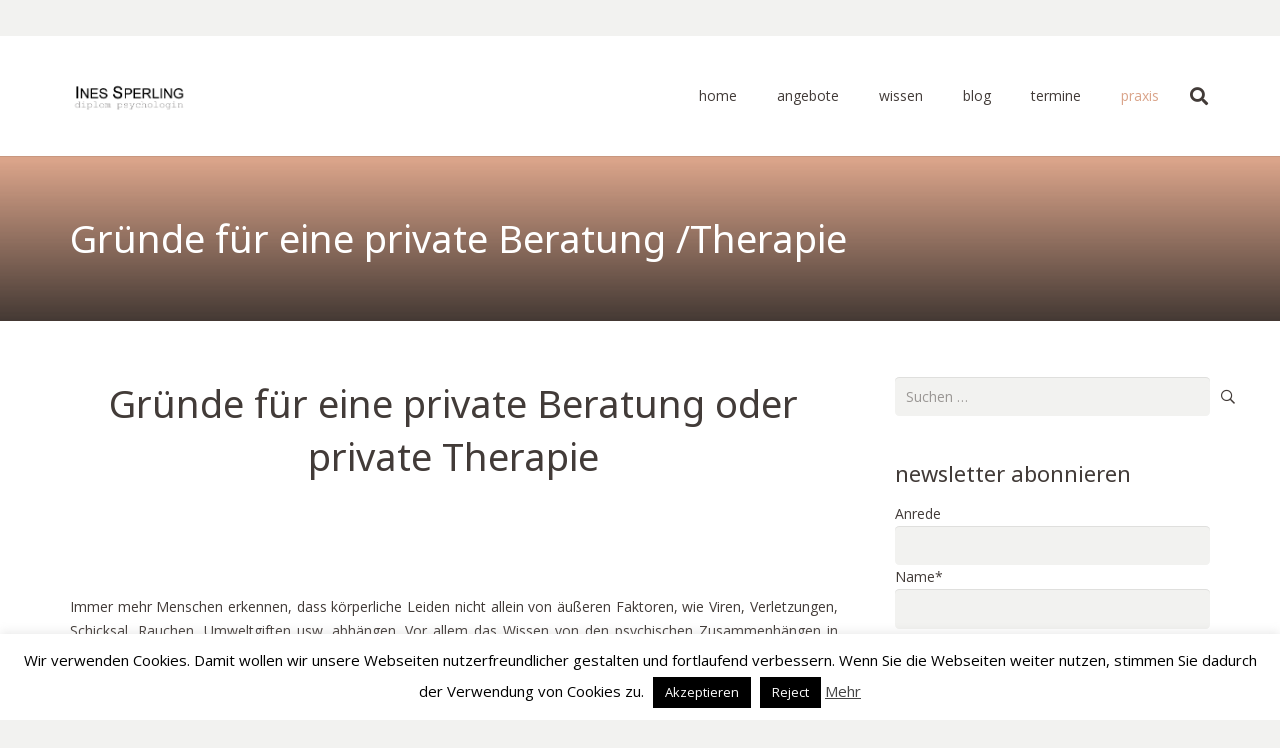

--- FILE ---
content_type: text/html; charset=utf-8
request_url: https://www.google.com/recaptcha/api2/anchor?ar=1&k=6Lfhcd0SAAAAAOBEHmAVEHJeRnrH8T7wPvvNzEPD&co=aHR0cHM6Ly93d3cucHJpdmF0cHJheGlzLXNwZXJsaW5nLmNvbTo0NDM.&hl=en&v=PoyoqOPhxBO7pBk68S4YbpHZ&theme=light&size=normal&anchor-ms=20000&execute-ms=30000&cb=jc5m151bvjff
body_size: 49126
content:
<!DOCTYPE HTML><html dir="ltr" lang="en"><head><meta http-equiv="Content-Type" content="text/html; charset=UTF-8">
<meta http-equiv="X-UA-Compatible" content="IE=edge">
<title>reCAPTCHA</title>
<style type="text/css">
/* cyrillic-ext */
@font-face {
  font-family: 'Roboto';
  font-style: normal;
  font-weight: 400;
  font-stretch: 100%;
  src: url(//fonts.gstatic.com/s/roboto/v48/KFO7CnqEu92Fr1ME7kSn66aGLdTylUAMa3GUBHMdazTgWw.woff2) format('woff2');
  unicode-range: U+0460-052F, U+1C80-1C8A, U+20B4, U+2DE0-2DFF, U+A640-A69F, U+FE2E-FE2F;
}
/* cyrillic */
@font-face {
  font-family: 'Roboto';
  font-style: normal;
  font-weight: 400;
  font-stretch: 100%;
  src: url(//fonts.gstatic.com/s/roboto/v48/KFO7CnqEu92Fr1ME7kSn66aGLdTylUAMa3iUBHMdazTgWw.woff2) format('woff2');
  unicode-range: U+0301, U+0400-045F, U+0490-0491, U+04B0-04B1, U+2116;
}
/* greek-ext */
@font-face {
  font-family: 'Roboto';
  font-style: normal;
  font-weight: 400;
  font-stretch: 100%;
  src: url(//fonts.gstatic.com/s/roboto/v48/KFO7CnqEu92Fr1ME7kSn66aGLdTylUAMa3CUBHMdazTgWw.woff2) format('woff2');
  unicode-range: U+1F00-1FFF;
}
/* greek */
@font-face {
  font-family: 'Roboto';
  font-style: normal;
  font-weight: 400;
  font-stretch: 100%;
  src: url(//fonts.gstatic.com/s/roboto/v48/KFO7CnqEu92Fr1ME7kSn66aGLdTylUAMa3-UBHMdazTgWw.woff2) format('woff2');
  unicode-range: U+0370-0377, U+037A-037F, U+0384-038A, U+038C, U+038E-03A1, U+03A3-03FF;
}
/* math */
@font-face {
  font-family: 'Roboto';
  font-style: normal;
  font-weight: 400;
  font-stretch: 100%;
  src: url(//fonts.gstatic.com/s/roboto/v48/KFO7CnqEu92Fr1ME7kSn66aGLdTylUAMawCUBHMdazTgWw.woff2) format('woff2');
  unicode-range: U+0302-0303, U+0305, U+0307-0308, U+0310, U+0312, U+0315, U+031A, U+0326-0327, U+032C, U+032F-0330, U+0332-0333, U+0338, U+033A, U+0346, U+034D, U+0391-03A1, U+03A3-03A9, U+03B1-03C9, U+03D1, U+03D5-03D6, U+03F0-03F1, U+03F4-03F5, U+2016-2017, U+2034-2038, U+203C, U+2040, U+2043, U+2047, U+2050, U+2057, U+205F, U+2070-2071, U+2074-208E, U+2090-209C, U+20D0-20DC, U+20E1, U+20E5-20EF, U+2100-2112, U+2114-2115, U+2117-2121, U+2123-214F, U+2190, U+2192, U+2194-21AE, U+21B0-21E5, U+21F1-21F2, U+21F4-2211, U+2213-2214, U+2216-22FF, U+2308-230B, U+2310, U+2319, U+231C-2321, U+2336-237A, U+237C, U+2395, U+239B-23B7, U+23D0, U+23DC-23E1, U+2474-2475, U+25AF, U+25B3, U+25B7, U+25BD, U+25C1, U+25CA, U+25CC, U+25FB, U+266D-266F, U+27C0-27FF, U+2900-2AFF, U+2B0E-2B11, U+2B30-2B4C, U+2BFE, U+3030, U+FF5B, U+FF5D, U+1D400-1D7FF, U+1EE00-1EEFF;
}
/* symbols */
@font-face {
  font-family: 'Roboto';
  font-style: normal;
  font-weight: 400;
  font-stretch: 100%;
  src: url(//fonts.gstatic.com/s/roboto/v48/KFO7CnqEu92Fr1ME7kSn66aGLdTylUAMaxKUBHMdazTgWw.woff2) format('woff2');
  unicode-range: U+0001-000C, U+000E-001F, U+007F-009F, U+20DD-20E0, U+20E2-20E4, U+2150-218F, U+2190, U+2192, U+2194-2199, U+21AF, U+21E6-21F0, U+21F3, U+2218-2219, U+2299, U+22C4-22C6, U+2300-243F, U+2440-244A, U+2460-24FF, U+25A0-27BF, U+2800-28FF, U+2921-2922, U+2981, U+29BF, U+29EB, U+2B00-2BFF, U+4DC0-4DFF, U+FFF9-FFFB, U+10140-1018E, U+10190-1019C, U+101A0, U+101D0-101FD, U+102E0-102FB, U+10E60-10E7E, U+1D2C0-1D2D3, U+1D2E0-1D37F, U+1F000-1F0FF, U+1F100-1F1AD, U+1F1E6-1F1FF, U+1F30D-1F30F, U+1F315, U+1F31C, U+1F31E, U+1F320-1F32C, U+1F336, U+1F378, U+1F37D, U+1F382, U+1F393-1F39F, U+1F3A7-1F3A8, U+1F3AC-1F3AF, U+1F3C2, U+1F3C4-1F3C6, U+1F3CA-1F3CE, U+1F3D4-1F3E0, U+1F3ED, U+1F3F1-1F3F3, U+1F3F5-1F3F7, U+1F408, U+1F415, U+1F41F, U+1F426, U+1F43F, U+1F441-1F442, U+1F444, U+1F446-1F449, U+1F44C-1F44E, U+1F453, U+1F46A, U+1F47D, U+1F4A3, U+1F4B0, U+1F4B3, U+1F4B9, U+1F4BB, U+1F4BF, U+1F4C8-1F4CB, U+1F4D6, U+1F4DA, U+1F4DF, U+1F4E3-1F4E6, U+1F4EA-1F4ED, U+1F4F7, U+1F4F9-1F4FB, U+1F4FD-1F4FE, U+1F503, U+1F507-1F50B, U+1F50D, U+1F512-1F513, U+1F53E-1F54A, U+1F54F-1F5FA, U+1F610, U+1F650-1F67F, U+1F687, U+1F68D, U+1F691, U+1F694, U+1F698, U+1F6AD, U+1F6B2, U+1F6B9-1F6BA, U+1F6BC, U+1F6C6-1F6CF, U+1F6D3-1F6D7, U+1F6E0-1F6EA, U+1F6F0-1F6F3, U+1F6F7-1F6FC, U+1F700-1F7FF, U+1F800-1F80B, U+1F810-1F847, U+1F850-1F859, U+1F860-1F887, U+1F890-1F8AD, U+1F8B0-1F8BB, U+1F8C0-1F8C1, U+1F900-1F90B, U+1F93B, U+1F946, U+1F984, U+1F996, U+1F9E9, U+1FA00-1FA6F, U+1FA70-1FA7C, U+1FA80-1FA89, U+1FA8F-1FAC6, U+1FACE-1FADC, U+1FADF-1FAE9, U+1FAF0-1FAF8, U+1FB00-1FBFF;
}
/* vietnamese */
@font-face {
  font-family: 'Roboto';
  font-style: normal;
  font-weight: 400;
  font-stretch: 100%;
  src: url(//fonts.gstatic.com/s/roboto/v48/KFO7CnqEu92Fr1ME7kSn66aGLdTylUAMa3OUBHMdazTgWw.woff2) format('woff2');
  unicode-range: U+0102-0103, U+0110-0111, U+0128-0129, U+0168-0169, U+01A0-01A1, U+01AF-01B0, U+0300-0301, U+0303-0304, U+0308-0309, U+0323, U+0329, U+1EA0-1EF9, U+20AB;
}
/* latin-ext */
@font-face {
  font-family: 'Roboto';
  font-style: normal;
  font-weight: 400;
  font-stretch: 100%;
  src: url(//fonts.gstatic.com/s/roboto/v48/KFO7CnqEu92Fr1ME7kSn66aGLdTylUAMa3KUBHMdazTgWw.woff2) format('woff2');
  unicode-range: U+0100-02BA, U+02BD-02C5, U+02C7-02CC, U+02CE-02D7, U+02DD-02FF, U+0304, U+0308, U+0329, U+1D00-1DBF, U+1E00-1E9F, U+1EF2-1EFF, U+2020, U+20A0-20AB, U+20AD-20C0, U+2113, U+2C60-2C7F, U+A720-A7FF;
}
/* latin */
@font-face {
  font-family: 'Roboto';
  font-style: normal;
  font-weight: 400;
  font-stretch: 100%;
  src: url(//fonts.gstatic.com/s/roboto/v48/KFO7CnqEu92Fr1ME7kSn66aGLdTylUAMa3yUBHMdazQ.woff2) format('woff2');
  unicode-range: U+0000-00FF, U+0131, U+0152-0153, U+02BB-02BC, U+02C6, U+02DA, U+02DC, U+0304, U+0308, U+0329, U+2000-206F, U+20AC, U+2122, U+2191, U+2193, U+2212, U+2215, U+FEFF, U+FFFD;
}
/* cyrillic-ext */
@font-face {
  font-family: 'Roboto';
  font-style: normal;
  font-weight: 500;
  font-stretch: 100%;
  src: url(//fonts.gstatic.com/s/roboto/v48/KFO7CnqEu92Fr1ME7kSn66aGLdTylUAMa3GUBHMdazTgWw.woff2) format('woff2');
  unicode-range: U+0460-052F, U+1C80-1C8A, U+20B4, U+2DE0-2DFF, U+A640-A69F, U+FE2E-FE2F;
}
/* cyrillic */
@font-face {
  font-family: 'Roboto';
  font-style: normal;
  font-weight: 500;
  font-stretch: 100%;
  src: url(//fonts.gstatic.com/s/roboto/v48/KFO7CnqEu92Fr1ME7kSn66aGLdTylUAMa3iUBHMdazTgWw.woff2) format('woff2');
  unicode-range: U+0301, U+0400-045F, U+0490-0491, U+04B0-04B1, U+2116;
}
/* greek-ext */
@font-face {
  font-family: 'Roboto';
  font-style: normal;
  font-weight: 500;
  font-stretch: 100%;
  src: url(//fonts.gstatic.com/s/roboto/v48/KFO7CnqEu92Fr1ME7kSn66aGLdTylUAMa3CUBHMdazTgWw.woff2) format('woff2');
  unicode-range: U+1F00-1FFF;
}
/* greek */
@font-face {
  font-family: 'Roboto';
  font-style: normal;
  font-weight: 500;
  font-stretch: 100%;
  src: url(//fonts.gstatic.com/s/roboto/v48/KFO7CnqEu92Fr1ME7kSn66aGLdTylUAMa3-UBHMdazTgWw.woff2) format('woff2');
  unicode-range: U+0370-0377, U+037A-037F, U+0384-038A, U+038C, U+038E-03A1, U+03A3-03FF;
}
/* math */
@font-face {
  font-family: 'Roboto';
  font-style: normal;
  font-weight: 500;
  font-stretch: 100%;
  src: url(//fonts.gstatic.com/s/roboto/v48/KFO7CnqEu92Fr1ME7kSn66aGLdTylUAMawCUBHMdazTgWw.woff2) format('woff2');
  unicode-range: U+0302-0303, U+0305, U+0307-0308, U+0310, U+0312, U+0315, U+031A, U+0326-0327, U+032C, U+032F-0330, U+0332-0333, U+0338, U+033A, U+0346, U+034D, U+0391-03A1, U+03A3-03A9, U+03B1-03C9, U+03D1, U+03D5-03D6, U+03F0-03F1, U+03F4-03F5, U+2016-2017, U+2034-2038, U+203C, U+2040, U+2043, U+2047, U+2050, U+2057, U+205F, U+2070-2071, U+2074-208E, U+2090-209C, U+20D0-20DC, U+20E1, U+20E5-20EF, U+2100-2112, U+2114-2115, U+2117-2121, U+2123-214F, U+2190, U+2192, U+2194-21AE, U+21B0-21E5, U+21F1-21F2, U+21F4-2211, U+2213-2214, U+2216-22FF, U+2308-230B, U+2310, U+2319, U+231C-2321, U+2336-237A, U+237C, U+2395, U+239B-23B7, U+23D0, U+23DC-23E1, U+2474-2475, U+25AF, U+25B3, U+25B7, U+25BD, U+25C1, U+25CA, U+25CC, U+25FB, U+266D-266F, U+27C0-27FF, U+2900-2AFF, U+2B0E-2B11, U+2B30-2B4C, U+2BFE, U+3030, U+FF5B, U+FF5D, U+1D400-1D7FF, U+1EE00-1EEFF;
}
/* symbols */
@font-face {
  font-family: 'Roboto';
  font-style: normal;
  font-weight: 500;
  font-stretch: 100%;
  src: url(//fonts.gstatic.com/s/roboto/v48/KFO7CnqEu92Fr1ME7kSn66aGLdTylUAMaxKUBHMdazTgWw.woff2) format('woff2');
  unicode-range: U+0001-000C, U+000E-001F, U+007F-009F, U+20DD-20E0, U+20E2-20E4, U+2150-218F, U+2190, U+2192, U+2194-2199, U+21AF, U+21E6-21F0, U+21F3, U+2218-2219, U+2299, U+22C4-22C6, U+2300-243F, U+2440-244A, U+2460-24FF, U+25A0-27BF, U+2800-28FF, U+2921-2922, U+2981, U+29BF, U+29EB, U+2B00-2BFF, U+4DC0-4DFF, U+FFF9-FFFB, U+10140-1018E, U+10190-1019C, U+101A0, U+101D0-101FD, U+102E0-102FB, U+10E60-10E7E, U+1D2C0-1D2D3, U+1D2E0-1D37F, U+1F000-1F0FF, U+1F100-1F1AD, U+1F1E6-1F1FF, U+1F30D-1F30F, U+1F315, U+1F31C, U+1F31E, U+1F320-1F32C, U+1F336, U+1F378, U+1F37D, U+1F382, U+1F393-1F39F, U+1F3A7-1F3A8, U+1F3AC-1F3AF, U+1F3C2, U+1F3C4-1F3C6, U+1F3CA-1F3CE, U+1F3D4-1F3E0, U+1F3ED, U+1F3F1-1F3F3, U+1F3F5-1F3F7, U+1F408, U+1F415, U+1F41F, U+1F426, U+1F43F, U+1F441-1F442, U+1F444, U+1F446-1F449, U+1F44C-1F44E, U+1F453, U+1F46A, U+1F47D, U+1F4A3, U+1F4B0, U+1F4B3, U+1F4B9, U+1F4BB, U+1F4BF, U+1F4C8-1F4CB, U+1F4D6, U+1F4DA, U+1F4DF, U+1F4E3-1F4E6, U+1F4EA-1F4ED, U+1F4F7, U+1F4F9-1F4FB, U+1F4FD-1F4FE, U+1F503, U+1F507-1F50B, U+1F50D, U+1F512-1F513, U+1F53E-1F54A, U+1F54F-1F5FA, U+1F610, U+1F650-1F67F, U+1F687, U+1F68D, U+1F691, U+1F694, U+1F698, U+1F6AD, U+1F6B2, U+1F6B9-1F6BA, U+1F6BC, U+1F6C6-1F6CF, U+1F6D3-1F6D7, U+1F6E0-1F6EA, U+1F6F0-1F6F3, U+1F6F7-1F6FC, U+1F700-1F7FF, U+1F800-1F80B, U+1F810-1F847, U+1F850-1F859, U+1F860-1F887, U+1F890-1F8AD, U+1F8B0-1F8BB, U+1F8C0-1F8C1, U+1F900-1F90B, U+1F93B, U+1F946, U+1F984, U+1F996, U+1F9E9, U+1FA00-1FA6F, U+1FA70-1FA7C, U+1FA80-1FA89, U+1FA8F-1FAC6, U+1FACE-1FADC, U+1FADF-1FAE9, U+1FAF0-1FAF8, U+1FB00-1FBFF;
}
/* vietnamese */
@font-face {
  font-family: 'Roboto';
  font-style: normal;
  font-weight: 500;
  font-stretch: 100%;
  src: url(//fonts.gstatic.com/s/roboto/v48/KFO7CnqEu92Fr1ME7kSn66aGLdTylUAMa3OUBHMdazTgWw.woff2) format('woff2');
  unicode-range: U+0102-0103, U+0110-0111, U+0128-0129, U+0168-0169, U+01A0-01A1, U+01AF-01B0, U+0300-0301, U+0303-0304, U+0308-0309, U+0323, U+0329, U+1EA0-1EF9, U+20AB;
}
/* latin-ext */
@font-face {
  font-family: 'Roboto';
  font-style: normal;
  font-weight: 500;
  font-stretch: 100%;
  src: url(//fonts.gstatic.com/s/roboto/v48/KFO7CnqEu92Fr1ME7kSn66aGLdTylUAMa3KUBHMdazTgWw.woff2) format('woff2');
  unicode-range: U+0100-02BA, U+02BD-02C5, U+02C7-02CC, U+02CE-02D7, U+02DD-02FF, U+0304, U+0308, U+0329, U+1D00-1DBF, U+1E00-1E9F, U+1EF2-1EFF, U+2020, U+20A0-20AB, U+20AD-20C0, U+2113, U+2C60-2C7F, U+A720-A7FF;
}
/* latin */
@font-face {
  font-family: 'Roboto';
  font-style: normal;
  font-weight: 500;
  font-stretch: 100%;
  src: url(//fonts.gstatic.com/s/roboto/v48/KFO7CnqEu92Fr1ME7kSn66aGLdTylUAMa3yUBHMdazQ.woff2) format('woff2');
  unicode-range: U+0000-00FF, U+0131, U+0152-0153, U+02BB-02BC, U+02C6, U+02DA, U+02DC, U+0304, U+0308, U+0329, U+2000-206F, U+20AC, U+2122, U+2191, U+2193, U+2212, U+2215, U+FEFF, U+FFFD;
}
/* cyrillic-ext */
@font-face {
  font-family: 'Roboto';
  font-style: normal;
  font-weight: 900;
  font-stretch: 100%;
  src: url(//fonts.gstatic.com/s/roboto/v48/KFO7CnqEu92Fr1ME7kSn66aGLdTylUAMa3GUBHMdazTgWw.woff2) format('woff2');
  unicode-range: U+0460-052F, U+1C80-1C8A, U+20B4, U+2DE0-2DFF, U+A640-A69F, U+FE2E-FE2F;
}
/* cyrillic */
@font-face {
  font-family: 'Roboto';
  font-style: normal;
  font-weight: 900;
  font-stretch: 100%;
  src: url(//fonts.gstatic.com/s/roboto/v48/KFO7CnqEu92Fr1ME7kSn66aGLdTylUAMa3iUBHMdazTgWw.woff2) format('woff2');
  unicode-range: U+0301, U+0400-045F, U+0490-0491, U+04B0-04B1, U+2116;
}
/* greek-ext */
@font-face {
  font-family: 'Roboto';
  font-style: normal;
  font-weight: 900;
  font-stretch: 100%;
  src: url(//fonts.gstatic.com/s/roboto/v48/KFO7CnqEu92Fr1ME7kSn66aGLdTylUAMa3CUBHMdazTgWw.woff2) format('woff2');
  unicode-range: U+1F00-1FFF;
}
/* greek */
@font-face {
  font-family: 'Roboto';
  font-style: normal;
  font-weight: 900;
  font-stretch: 100%;
  src: url(//fonts.gstatic.com/s/roboto/v48/KFO7CnqEu92Fr1ME7kSn66aGLdTylUAMa3-UBHMdazTgWw.woff2) format('woff2');
  unicode-range: U+0370-0377, U+037A-037F, U+0384-038A, U+038C, U+038E-03A1, U+03A3-03FF;
}
/* math */
@font-face {
  font-family: 'Roboto';
  font-style: normal;
  font-weight: 900;
  font-stretch: 100%;
  src: url(//fonts.gstatic.com/s/roboto/v48/KFO7CnqEu92Fr1ME7kSn66aGLdTylUAMawCUBHMdazTgWw.woff2) format('woff2');
  unicode-range: U+0302-0303, U+0305, U+0307-0308, U+0310, U+0312, U+0315, U+031A, U+0326-0327, U+032C, U+032F-0330, U+0332-0333, U+0338, U+033A, U+0346, U+034D, U+0391-03A1, U+03A3-03A9, U+03B1-03C9, U+03D1, U+03D5-03D6, U+03F0-03F1, U+03F4-03F5, U+2016-2017, U+2034-2038, U+203C, U+2040, U+2043, U+2047, U+2050, U+2057, U+205F, U+2070-2071, U+2074-208E, U+2090-209C, U+20D0-20DC, U+20E1, U+20E5-20EF, U+2100-2112, U+2114-2115, U+2117-2121, U+2123-214F, U+2190, U+2192, U+2194-21AE, U+21B0-21E5, U+21F1-21F2, U+21F4-2211, U+2213-2214, U+2216-22FF, U+2308-230B, U+2310, U+2319, U+231C-2321, U+2336-237A, U+237C, U+2395, U+239B-23B7, U+23D0, U+23DC-23E1, U+2474-2475, U+25AF, U+25B3, U+25B7, U+25BD, U+25C1, U+25CA, U+25CC, U+25FB, U+266D-266F, U+27C0-27FF, U+2900-2AFF, U+2B0E-2B11, U+2B30-2B4C, U+2BFE, U+3030, U+FF5B, U+FF5D, U+1D400-1D7FF, U+1EE00-1EEFF;
}
/* symbols */
@font-face {
  font-family: 'Roboto';
  font-style: normal;
  font-weight: 900;
  font-stretch: 100%;
  src: url(//fonts.gstatic.com/s/roboto/v48/KFO7CnqEu92Fr1ME7kSn66aGLdTylUAMaxKUBHMdazTgWw.woff2) format('woff2');
  unicode-range: U+0001-000C, U+000E-001F, U+007F-009F, U+20DD-20E0, U+20E2-20E4, U+2150-218F, U+2190, U+2192, U+2194-2199, U+21AF, U+21E6-21F0, U+21F3, U+2218-2219, U+2299, U+22C4-22C6, U+2300-243F, U+2440-244A, U+2460-24FF, U+25A0-27BF, U+2800-28FF, U+2921-2922, U+2981, U+29BF, U+29EB, U+2B00-2BFF, U+4DC0-4DFF, U+FFF9-FFFB, U+10140-1018E, U+10190-1019C, U+101A0, U+101D0-101FD, U+102E0-102FB, U+10E60-10E7E, U+1D2C0-1D2D3, U+1D2E0-1D37F, U+1F000-1F0FF, U+1F100-1F1AD, U+1F1E6-1F1FF, U+1F30D-1F30F, U+1F315, U+1F31C, U+1F31E, U+1F320-1F32C, U+1F336, U+1F378, U+1F37D, U+1F382, U+1F393-1F39F, U+1F3A7-1F3A8, U+1F3AC-1F3AF, U+1F3C2, U+1F3C4-1F3C6, U+1F3CA-1F3CE, U+1F3D4-1F3E0, U+1F3ED, U+1F3F1-1F3F3, U+1F3F5-1F3F7, U+1F408, U+1F415, U+1F41F, U+1F426, U+1F43F, U+1F441-1F442, U+1F444, U+1F446-1F449, U+1F44C-1F44E, U+1F453, U+1F46A, U+1F47D, U+1F4A3, U+1F4B0, U+1F4B3, U+1F4B9, U+1F4BB, U+1F4BF, U+1F4C8-1F4CB, U+1F4D6, U+1F4DA, U+1F4DF, U+1F4E3-1F4E6, U+1F4EA-1F4ED, U+1F4F7, U+1F4F9-1F4FB, U+1F4FD-1F4FE, U+1F503, U+1F507-1F50B, U+1F50D, U+1F512-1F513, U+1F53E-1F54A, U+1F54F-1F5FA, U+1F610, U+1F650-1F67F, U+1F687, U+1F68D, U+1F691, U+1F694, U+1F698, U+1F6AD, U+1F6B2, U+1F6B9-1F6BA, U+1F6BC, U+1F6C6-1F6CF, U+1F6D3-1F6D7, U+1F6E0-1F6EA, U+1F6F0-1F6F3, U+1F6F7-1F6FC, U+1F700-1F7FF, U+1F800-1F80B, U+1F810-1F847, U+1F850-1F859, U+1F860-1F887, U+1F890-1F8AD, U+1F8B0-1F8BB, U+1F8C0-1F8C1, U+1F900-1F90B, U+1F93B, U+1F946, U+1F984, U+1F996, U+1F9E9, U+1FA00-1FA6F, U+1FA70-1FA7C, U+1FA80-1FA89, U+1FA8F-1FAC6, U+1FACE-1FADC, U+1FADF-1FAE9, U+1FAF0-1FAF8, U+1FB00-1FBFF;
}
/* vietnamese */
@font-face {
  font-family: 'Roboto';
  font-style: normal;
  font-weight: 900;
  font-stretch: 100%;
  src: url(//fonts.gstatic.com/s/roboto/v48/KFO7CnqEu92Fr1ME7kSn66aGLdTylUAMa3OUBHMdazTgWw.woff2) format('woff2');
  unicode-range: U+0102-0103, U+0110-0111, U+0128-0129, U+0168-0169, U+01A0-01A1, U+01AF-01B0, U+0300-0301, U+0303-0304, U+0308-0309, U+0323, U+0329, U+1EA0-1EF9, U+20AB;
}
/* latin-ext */
@font-face {
  font-family: 'Roboto';
  font-style: normal;
  font-weight: 900;
  font-stretch: 100%;
  src: url(//fonts.gstatic.com/s/roboto/v48/KFO7CnqEu92Fr1ME7kSn66aGLdTylUAMa3KUBHMdazTgWw.woff2) format('woff2');
  unicode-range: U+0100-02BA, U+02BD-02C5, U+02C7-02CC, U+02CE-02D7, U+02DD-02FF, U+0304, U+0308, U+0329, U+1D00-1DBF, U+1E00-1E9F, U+1EF2-1EFF, U+2020, U+20A0-20AB, U+20AD-20C0, U+2113, U+2C60-2C7F, U+A720-A7FF;
}
/* latin */
@font-face {
  font-family: 'Roboto';
  font-style: normal;
  font-weight: 900;
  font-stretch: 100%;
  src: url(//fonts.gstatic.com/s/roboto/v48/KFO7CnqEu92Fr1ME7kSn66aGLdTylUAMa3yUBHMdazQ.woff2) format('woff2');
  unicode-range: U+0000-00FF, U+0131, U+0152-0153, U+02BB-02BC, U+02C6, U+02DA, U+02DC, U+0304, U+0308, U+0329, U+2000-206F, U+20AC, U+2122, U+2191, U+2193, U+2212, U+2215, U+FEFF, U+FFFD;
}

</style>
<link rel="stylesheet" type="text/css" href="https://www.gstatic.com/recaptcha/releases/PoyoqOPhxBO7pBk68S4YbpHZ/styles__ltr.css">
<script nonce="qi-vI7WzHAVzZQgHg0lVaQ" type="text/javascript">window['__recaptcha_api'] = 'https://www.google.com/recaptcha/api2/';</script>
<script type="text/javascript" src="https://www.gstatic.com/recaptcha/releases/PoyoqOPhxBO7pBk68S4YbpHZ/recaptcha__en.js" nonce="qi-vI7WzHAVzZQgHg0lVaQ">
      
    </script></head>
<body><div id="rc-anchor-alert" class="rc-anchor-alert"></div>
<input type="hidden" id="recaptcha-token" value="[base64]">
<script type="text/javascript" nonce="qi-vI7WzHAVzZQgHg0lVaQ">
      recaptcha.anchor.Main.init("[\x22ainput\x22,[\x22bgdata\x22,\x22\x22,\[base64]/[base64]/[base64]/KE4oMTI0LHYsdi5HKSxMWihsLHYpKTpOKDEyNCx2LGwpLFYpLHYpLFQpKSxGKDE3MSx2KX0scjc9ZnVuY3Rpb24obCl7cmV0dXJuIGx9LEM9ZnVuY3Rpb24obCxWLHYpe04odixsLFYpLFZbYWtdPTI3OTZ9LG49ZnVuY3Rpb24obCxWKXtWLlg9KChWLlg/[base64]/[base64]/[base64]/[base64]/[base64]/[base64]/[base64]/[base64]/[base64]/[base64]/[base64]\\u003d\x22,\[base64]\\u003d\x22,\x22exHDql1Iwo3Ch8OEdWUXwonCqCPDlykvYsKVU01ffDUjD8K0dUJkIMOVCsO3REzDpsODd3HDtsKbwopdWWHCo8KswpXDn1HDp2/Dqmhew5/CiMK0IsO5ScK8cXDDgMOPbsO1wonCghrCnSFawrLCjcKCw5vClVDDrRnDlsOUBcKCFXxWKcKfw4bDj8KAwpU/w5bDv8OyQ8OXw65gwo0iby/DqMKBw4gxWz1zwpJ6NwbCuxPCjhnClCZuw6QdWsKFwr3DshtIwr9kE37DsSrCqMKxA0FFw64TRMKTwpMqVMKgw6QMF2nCr1TDrDhHwqnDuMKCw7k8w5d7KRvDvMOQw6XDrQMPworCji/[base64]/w7tywojCsAHCrMKtw5kywrZfOcONOznCmilcwo3CuMOiwp3Crz7Cg1U7YMKpcMKIHsO9Z8KlEVHCjgITJzs9a3jDnjNYwpLCnsOSacKnw7o9XsOYJsKZHcKDXmtsXzRxNzHDoHMnwqB5w4LDkEV6VMKHw4nDtcO3McKow5xtL1EHEsObwo/ClB/Dqi7ChMOTTVNBwqkTwoZnUsKyaj7CrcO6w67CkSPCk1p0w7LDqlnDhQbCpQVBwoDDscO4wqk/w50VacK3DHrCu8KlJMOxwp3DohcAwo/DmcKPETkgSsOxNG4TUMONR3vDh8Kdw73DontACxQew4rCisOtw5RgwpPDukrCoQ1Lw6zCrgR0wqgGQwE1YHzCp8Kvw5/CiMKgw6I/EQXCtyt3wpdxAMKyR8KlwpzCtQoVfB7CkDnDn18sw4oMw4vDtyNVXEdRHsKiw6xuw7ZlwqIyw7LDlS/CoE/CrsKKwo3DsD4FbsK/wr/Dnw0TcsOCw63DvcKWw4zDt1PCjXtsYMONM8KFEMKnw7vCjMKnIQlKworCusO7J2gID8KzDQfChlYuwqpSY2FqJ8ONNmjDg2/[base64]/wr/CiwnCpHJEW8ORw5oXDjrCqcKRJMKeecOecz8eKXDCncOAewQ1bMO4QMOkw5VzI2zDsHcOPDVEwrNrw5RscsKRR8Okw47CtxnCiFJdT3TDvWfDvcOiXsKFVyorw7wRLhTCt3ZMwr9hw4/DmcK+KXTCn0/DmsKLacKad8Ksw4QWWcKSDcK0dFHDjm1Ha8OiwrnCnWg4w7XDoMOyXMOuVcOGMXFAwpNQwr1rw5UnDisZWUHCoDbCuMKuEGk5w4/[base64]/Cp8O/w7zCncKZw6h2wqMkw5NXTzHCkC7DnGtPe8KITsOXQ8O7wrrDggg7wq1PQh/DkikNw7lDFQzCm8Oaw53DicODw4/Dmy9iwrrCtMOHOMKTw7Nww5JsLsKbw5d5NsKLwrjDux7CvcKpw4zCui1sJsKdwqgKIjjDssK4IGTDrMO5MFVVcQzDtn/[base64]/QCPDlUzCvF1cwqojdsKoGsOuwqNOClACTMOyw6RmLsOtZhvDigPDvBUKJB0dXMKawol/UcKzwpZVwpc6w6DCtH0uwo5NdhDDlcO1YMOIXzPDvxRjPmTDjWjCrsO8WcOxGxhRE1XDisOkwpXDpCbCmTptwqvCvSPClMKqw6jDtsKGN8Ocw4DDjcKFQhARZcKzw5LDiUBPw6jDrm3DqsK/DHDCs1JpT2xrw7bCqXXDk8Kbwp7DhT1qwqkowoh/wqUQL1rClRnCnMKUw6PDg8OyWcKke05eTA7Dq8KSGRnDgVRTwoXCoENHw5cyRVlnWSB3wr/CvsOVewU5wrLCn3xFw6Mswp/CicOWXi3Di8KAwo7CjWvDmBBaw43CmsKTIcKrwqzCu8Oew75dwrBQBMKDJcKqPsOtwqvCm8K3wrvDrU7CvDzDnMO1U8O+w5rDssKHeMOOwokJY2XCtTvDh2FXwpDCtD9cwojDoMOFJMKPYcOJGDbCkUfCkcOgDcOawo5pw6TDt8KUwo/Djh4XBsOAJADChWjCs1zCmXbDiik4wo83RMKzwpbDrcOvwqJETFnCvFl4BQXDgMOoUcOBWi1Gwogvc8OuKMOUwojCr8OfMCHDtsKAwrLDtyRBwr7Dv8OACcObT8OnHTLChMObasO7XxIcwqEywpHCicOnCcOcNsOOwrvCp3jCg1UIwqXDlxzDl35Uw4/CqlcFw75/dlg3w7Qrw45OIWHDmSbCucKjw7XCi2TCtcO5GMOlHVRSHMKRYcKEwrjDqF7ChsOSI8KjOBvCnMKnwqHDt8KoEDnDlcOmZMKxwrhEwo7DlcObwoDDpcOkajLDklnCrsO1w6oTwojDrcKpYRRWPSxYw6rCq1xQc3HCv1pow4nDvMK/w7A6EMOTw5pQw4pcwp85SC/CkcKZwpV0dMKTwr0HasKnwpZuwr/CoSQ3G8KHwrzCiMOLw75bwr/DvkTCjncaATU4WhbDm8Krw5VFQ0MfwqvDm8K3w7fCvE/Cl8OmUkchwrDCmE8qHsKUwp3Di8OCU8OaPcOGwovDvV5POC3DhADDscOxwofDlH3CuMOSIybCksKOwo0iBlHDjnHDsQbCpwrDugkCw5fDv1xdYAETacKLaBFCQj7CjMORR1o+HcOxPMK7w7gEw7hJC8KeYHZpwq/CncO3bAnDvcKwcsKSw45Lw6BvdiVxwrDCmC3DpTNSw758w7gdJcKsw4RwRXTCmMKRPAsRw6nDlMKCw5nDnsO2w7fDh0XDjUjCuGfDp3fDlMKCW23Ct34yGcOvwoB1w67CtWnDvsOeA1DDvm/Dp8KjWsOWNsKrwoXCkX0sw79lwolFFMO3wrFvwpjConDDlsKrTF/CmB91V8O6TGrDp1AxHV9lTcKzw7XCgsO0w4JiBljCh8KkbzRSw780Tl/ChVLCoMKTBMKZBsO1TMKQw5zCuSDDuVnCk8Kkw4VhwotyMsKuw7vCoy/DhRXCpFnCvV7DqDnCnlzDkTkEdGLDjT4oQBJ7EcKhdwzDg8OxwpPDpcKZwrB7w5sww5DDvk7CnFB/[base64]/wp0Xw7ogNyMiwrjCo8ORUFzCjQEPT8OCSl3Dv8KhYMOCwoksHXDDisKYd1nCgsKlAWdSd8OaHMKvG8K2wovDvMOOw5MtccOLG8O5w7sNL37Di8KpWWfCn2ZjwpM2w5FkF0PCgVtkwr4MaRXCvCXCgMOYwpIUw75YJsKECcOTd8OFcMOCwojDlcOJw6PCk1o/w6ImFn1nbAgDAcK1QcKeCsKcf8OUYipdwqMSwrnCh8KGWcONe8OIwrtmNMOGwpMPw67CuMOpw69cw4QTwojDgUYaXwbClMOPQ8Krw6bDuMK7EMOlcMOhLBvDtMKfwq7Dkw9mwqHCtMK7D8OqwooDLMO4wozCoz5DYGwTwrdgVU7Dqwhqw7TCvsKKwqYDwr3DiMOAwq/[base64]/CnMOPFVUrVWxoLsK2wr5Qw6Z8wpzDm8OYw7DCkVR2w5xzwqXDisOBw6nCicKRPjYawogPNkAwwrfDhRtrwoR0wprDnsKuw6FaPGgWc8Ohw7MkwrkWUzVkeMOewq4qa1UiRxbChijDo1gDw5zCpmHDoMOzBV1uaMKSwovChirCgTR5DyDCnsKxwrEOwoQJIsKow5/[base64]/DvVTCrTfDgsOuQ8KRwpTCgngYIF/Dh2gCIcOsYMORd3wCAnvDlhwacnbDkT89wqVTw5DCmsOoUcKuwpXCmcORw4nCnnhKcMKxfDTDtCITw7vDmMKIYCNYVcKpw6kswrA7CjDDosKCdsKlVW7Cl1rDosK5w5JIK1U2Xl9Cw4hFw6JUwp/DhcKJw6HCjxXCrS8NScKnw5YKdSjCpMKywqB0BhN5wpUIacKDcA/[base64]/CmsKzUcOgwobChEhAw7vClHLCosKaZMOtIMODwpU5KcK+A8KMw54vScKyw5/[base64]/CkyTDm8O+w6J3w4DDrcOCw7nDkcOIw6txb3cfLMKCZmF2w7HDgcOtccOPecOZRcOuw77CvhchJcK9fMO2wrFEw4vDnTLDihfDtMK5wprDmm1dZsK0KUo0ATzCh8OHwp8lw5TDhMK1egrCmAEnZMOdwrx/w7QRwplkwo7DucKlb0zCucO8wrTCrFXDksKvQMKswpBLw6fDgTHCuMOID8OfdX1/PMKkw5LDllBGbcKoRcOww7pyacKpfBAgMcOwfMOmw4HDhhtvM0A+w7DDhsKmSnzCh8Kiw4bDnxfCk3vDvwrCmRoawo/CscOQw7PCsicYJGtXwp5UR8KOwpwAwr3CpDbDninCvlZtSAzCgMKDw7LDj8OuUj3Dun/[base64]/w5NRwrxgFhkww4tcDHUMRTzChHLCn8OvJ8KEIcO9wpE/WcOXUMK7wpktwrPCqsKQw4/DgzTCtcOebsKiThtoQULDt8OKH8KXw7jCk8K6w5Vtw6zDt00iXRfDgHcwbnI1E1Axw74FE8OTw5NKDQLCkD/DvsOvwrVZwphCOcKhNWLDsScUaMOhJQcFw7bCj8OLNMKfAmcHw4V2ElnCscOhWgrDojJvwpLCqMKOw6okw73Dr8KWV8OkUHLDj1PCvsOywqrCi1wUwqfDlsOvwpPDhDoEw69Mw6UJfcK/[base64]/DkMKewooSDsO9wo/DgglzwqvCvWDDnWDDvcKmwo4vwpBjQTpqwqRLIMKVwpACR3zCsjXCh2lew6VZwohpPkjDtxLDjMKYwod8KcOZw6zCscK8W3sww4NmMz8Gw71JH8Kiw7Qlwph8wrJ0UsKgJcOzwpt5dmNRMHXDsSdiETTDlMKaAcOkOcKSL8OBIEAUw6olWh3DjknCicK4wpDDi8O/wrBJNEbDsMOiG1nDnxBOBlhYMMK+H8KJZcKHw5jCrTTDtsKdw5nDmmI5GTh6w4jDtMKOBsO3YsKxw7gWwpvCg8KlcsKgwqMJwqfDmAg2RyBxw6vDoEknN8Ocw6ARwrzDs8KjczNCCMKWFRPDpnzDisOlLsKtGkLDusOXwpTDokTCqMOgM0Q/w4tvHhHCuXlCwppcLcODwoBYJ8Kmbh3Dhjljwo0SwrfDjSYtw51bCMO2CUzCvFbDrmtIKxFawpNRwo7Cn3ZUwptPw4NOWW/ChMKOHsORwrPCn1MxRzFEKTXDmMOcw7fDj8KXw4pVfcOxd3dwwpXDjgRIw4fDtMO5HC/DusKWw5YfP0XCqBlRw5YRwpvCnnQ7QsOuPEFqw7AgNsKuwoc9wq52cMO1aMOLw458LAfDogPCisKnLcK7IMKDKMK7w5rCj8K3wpUlw6XDvRAJw7fDnCbCjmlKw6Q0LsKNJXvCi8O6w5rDj8OufMKZDcKKSmY0w6Y7wr8vAsKSw4vDn2XCvz4GMcOJAMKEwqnCtsKNwp/Cp8Oswq7Cs8KBbsOqGQMlDMK5InDDq8Olw5oOaxIMCTHDqsKyw5/CmR1pw7Vlw4YEel7CrcOpw4nCi8KJwpJRL8KiwoPDqk7Dk8KGMQsLwr3DhmIYI8Oxw6Q9wqQ9ccKvdB9GaVJiw4ZPwq7CjiYrw7vCucKfDGHDpcOkw7XDucOBwozCncKqwpFwwrdBw73Dqlx5wqXDmXwBw6DCk8KKwqxkwoPCoRAlw7DCt0/ChsKswqRSw4Ygd8OZGQtKw4DDgQ/CgiTDq3nDnX/[base64]/DvcK0w4HDncK4w7LDryzCrmbCjcO8wpfCksKHw63CvQ7DncOfP8KQbmbDucOMwqzDvsOpw7XCm8KcwpE5a8KfwolVEDsGwpxywqlcF8O5wqnDnXjCjMKIwpfCqcKJD1NvwqFZwp3Cs8K3woUVOcKkO3TDsMOiwpvCosO5w5HCkC/DsVvCicOWw7bCt8OEwok3w7ZZHMKMw4QHwrZDHsO8wrkRQsKnw7RGbcKWw7Fhw6hIw7nCnBvDlznCs3fClMOcNMKbw5BdwrzDqsOjGsO+HRlNBcOqWRguLsO/[base64]/DpGbDlsOSwrUreFDCiMOhdQlkwp7Dh8K/w7cEw77Cnw4twpciwqhkT3/DpgAlw7LChsKsEcKGw4kfGElUYTnDtcOGSlHCjMOaNm13wr/CgEVOw7XDpMOJasOUw4PCrcONU30zEcOowroXZsOKawU8HcOaw6TCr8OMw6vCscKIC8KFwrIENMKQwrPCmjPDhcOlXEPDpR0/wo8jwqXCiMO8w78laUPCqMOqDDgtGXR9w4HCmXNrwobCj8KfUcKbDCx2w5RGPMK8w7bCnMOrwrHCpsOsRlt8JBFCOkk9wrjDsnkYfcOcwoUiwod4GcKwE8K+ZMK4w77DvsKXBMO7wp/Cn8Khw60ew5Ufw5EyU8KDeDxhwp7DosOQwqDCvcKcwp/DmV3Cs2vCmsOpwq9awpjCs8KZUcKCwqxPXcOBw5DCuR8kKsK+wqYgw5cFwpnDm8KDwopiM8KDTsKnwovDl3XDiUvCilEjdQ8vRELChsKJQ8O/AWETLGzDqXBkLHtCw7h9eArDrjoWMCbCry51woZBwoVmZMOxb8OIwpTDmsO2QsOjw64+GiAsZ8KLwrLDo8OtwqJFw44Gw5PDssKLR8O+w54oEsK5wr4jw7nCpMO6w71kBcKGAcO6YcOqw7Zfw7VOw7tHw6/ClQ07w7HDpcKtw7BVD8K0BDrDrcK4VC/CqnjCisO8w5rDgg00w7TCscKDSsOWTsObwo8ga3hjw5HDssKrwpobSWvDiMOJwrnDh2d1w5jDiMOicnTDq8KEVBLCvMKKFjjCvAo/wprDqjTDojFWw6Z9UMKkKEVAwprCgcKEw7PDt8KRwrfDqGFTAcKRw5HCscK9Pkp+w5DCskBNw4vDumpNw7/DssOUBG7DrW3Ci8KxD29/wozCncKzw7ohwrXCgMOSwqhewq/CkcKzcVNDTydsMMKDw5fDgng+w5hLG17Ct8OrOcO2S8OlAiI2wpnCigVSwpXDl2zDvsOow7FrbcOhwrhaVMK7YcKKw44Jw47DrMKMWhLCgMK8w7LDlMKAwq3CvsKFRCYVw6IHDHTDsMKGwrLCnMOpw67CpsOVwpTChwPDmkRWwpzCp8O/OCFuLxbDiy9iwpDCjcKMwofDh1TCvcKywpBfw6XCoMKWw7RVU8O/woDCoBzDkA/DiUdiaxbCqWY2XiwAwpFJbMOyeCcYOinDlcODwoVZw6tYw5rDjRfDjUDDjsOiwqfClcKVwr4tKMOcVcO9DWJRDsKmw4vCnhVtH3/DvcKFZV/ChcOJwoU2w53DrDfCt2rCok/ClVbCg8OtR8KmYMOIEcO4D8KuFHk3w4kiwqVLb8O/CMOrAC0BwpXDscKdwrjDtxdPwrpYw6nCgsOrwrIoEcOMw6HClGXCnVrDsMOpw6xhYsKPwqVNw5jDv8KZw5fCgifCv3gpO8OYwqJXfcKqMsKPZxtiF3JQw4LDicKSUA0UEcO6wqohwpAnwos4Fi1zXhgmNMKkMsOhwo/DlMKlwrHCu3bDu8OCAMK8AMK+QsKAw43DhsKUw7/CvizCtyoOE2pEDnzDocOBf8OdLcKwJcK+wpYjAH1QemnCmCfCjX5Rwo7DtkB9PsKtwozDksKgwrJfw5x3wqjDhMK5wp/[base64]/wrUzMMKFw6IzOUwowoAewr7DqlzCm8KBDD8vw5XCmWlwBcOpw7zCqcOgwqPDp2XDvsOEcTpvwrXDlnJTMcOuwphiwrfCpMO+w4E4w5NJwr/[base64]/CjcKVYMOMw6zCtwd8w5BgXlUuP1TDr8OvVcKgw7Ndwq7CplDDhlLDkH1UR8KqbFsFWHVRVMKxK8ORwoDChibDmcKTwooFwofDgATDsMOUHcOhM8OWJFAeaXgpw5UbS3bCgcKfUkAyw6vDsV5RW8O/URTDiTTDiFkpAsOHJjHDgMOmw4DCnVE7wozDmBZQIsOVNnMtWA3DpMKrwqhpchzDlsOowp7CsMKJw58NwqDDi8ORwpfDk1DDisK5w5zDhCjCosKrw7DDscOwOlzDs8KQKcOHwqYebcKcJcKcPcKgP0ALwpEbf8KsCEjDozLDm1vCpcOOfw/CoFLCsMKAwqfDhlzCn8OFwokXEVINwq5Rw6sBwo7Dn8K9d8K/IsKbIgDCrsKJTcOebTJNwoXDuMKLwqvDvMKfw5/DrsKDw7xHwo3Cg8OwVMOwFMOww4VNwrIuwpEmDDfDp8OKc8O1w6UWw6UxwpA8Ki1/w5BewrBDMsORCHlLwrLDucOTwq/DscKdT1/DvW/DiB3DgBnCk8KTOcKaESjDjMOAAsKyw6xaOCfDm3TDijLChytMwoXCnDY3wrXChMKcwoFdwqQiakHCs8Kxw58TQXQoW8O7wpfCjcKrDsOzMMKLw4MwCsOZw6LDpsKIM0d/w5TClH5LWQgjw4fCn8OaT8OdZ0rDl11EwqARIHfCu8Khw5pnShZ7JsOQw4g7VMKDC8Kswr94wod+bTjDnVIcwqDDtsKuamB8w6Mhwq1tU8O7w4HDiSrDr8OLJMOXwoTCm0RvBCXCkMOxw6/[base64]/[base64]/wrjDisK2AMOuwrvDl8OYwpTCmDXCt2RrR0TDn8KnBV1Xwp/DosKWwoFEw6fDiMOuwqXCtUhCeD8SwoEiwpDDmAQhw4k4w6sxw7fDl8KobcKLbcOrwrjCrcKBwqbCiX54w6rCoMOzRTouHMKpH2fDlBnCijjChsKiTMKfw4rDgcK4cXfCuMK7w5UGOsKZw6PCj0HCuMKEBXbDiUfCqAbDuVHDvcKdw5Rcw67Dvy/Cu3wzwowtw6BgJcOecMOvw5pSwpwtwrrCuwnCrmQzw5jCpC/CkHfCjy48woTCrMKhwqN7CBjDmR/CisO4w7IFw6PDocK/[base64]/wrHCuA3DjMOyw6DDusOrQ20RZkRXAXYPKsOAw6LDmsKpwq9TLV8VOMKNwpkBNFLDpEx0SW7DgQ1/[base64]/DjgxBwo/Ci1J/UcOIwqXDnsOyw4vDkhh/PUrCv8OmWBtHXMKGfj/Cv1HDo8OSdFzDtjYMJ1rDomDCs8OawqLDs8KdLGLCgAZKwr7DgSkwwpTCksKdwqxfwpLDtgxseRfCs8Oaw7FmTcOKwoLDpAvDhcOMB0vCimFsw7rCtcKkwqUlwpMnMcKHLkRRVcORwqYOY8OfUcOzwr/ChMOEw7/[base64]/[base64]/WcKPd2sWE8O2WsOhw54nXTkkUMOdQHbDggfChsKCw6HChMO3fMOrwpMOw7/CpsKsGz3Dr8KFdcO4WB1SVcOdJVDCrxQ8w5zDpwjDuiLCtC7CgT7CqlNKwqDDrDbDucO3IA1PJsKIwoFKw7Ylwp7DuBk9w71+LsKjUy3ChMKTOcOZcHzCpR/[base64]/Cq8OWw5zCsMOow4ksw7jDixp7wrfDusOUw4/CuMO5aQFDGsOESwPCnsKXRcOPGDXClAwbw6PCocO8w6vDpcKpw7YlUsOOJD/[base64]/Cv8OLWMKqGMOHfGhWwqvDii5swozCqx0NWcOaw6wPBXoawr7DucOMOMKeLzkLd3nDqsK3w4Vvw5jDp0nCjVzCkyDDuHtowr3Dr8Ozw4d0DMKxw7rCpcKZwroXc8K6w5bCg8KQTMKRfMOrw7oaKSF/wr/Ds2rDrMO0U8O/w4ghwrxxJcKlacOiw7Zgw4QiTFLDgw1Iw5vCiVsLw6cjIy/CmsKjw4nCkXXCkxBxSsOhVSDChMOAwr7ClcOjwp/CjUEDIcKWw58nVwvCl8KTwpA5L0sKw6jCkcOdDcORw7oHcRrCnMOhwr83w40QfsKkw7vCvMOYwr/DocK4QnHDhVBmOGvDn2NUQRkNXcOswrYVe8KJFMK2TcO3wpgdb8K2wr4pAMKSdsKfU3MOw6jCj8KfQMO1DT8yZsOAOMOyw4bCkzwdbipWw4xSwqfCq8Klw5cLJ8OoP8O9w4YZw5/CoMOSwrZYSMOGf8OnL2PCu8Ovw5xHw7JZLGsgU8KvwrNnw4UnwrlQbsK3wpMAwotpCcOqCcOvw6k4wr7CiCjDlMKww4zDq8O3Ih8/a8ODWDfCrsKXwo1uwr7CgcOIFsK8wpvClcOMwqIsecKPw4gCfgLDiHMkTcK9w6/DgcOAw5YtRXLCvzzDh8OAAlbDh2tqXcK9ImfDmsOjUMOdQ8OEwqlfYcOWw57Cp8OLwozDrSsedyLDhz49wqpHw5sBZ8KawrPCtsKbw7gYw6TCmyVHw6rCm8Knw7DDnmkOwqJzwrJ/PsKrw6vCkSDCh13CpsOdfcKKw5/DscKPJsO9worChcKnw4I6w51BCX/DscKGA3ouwo/[base64]/wq3Dh0vDrsOzVMKGw47DmcOcAsKYwp5tw6nClANpecKywrdjLyvCm0nDjsKBwqbDj8Onw7d1wpbCn14kEsKZw7xxwoZSw7Fqw5vCr8Kfb8KkwqPDscKMZmU4fTjDlmZyJMKkwoAOcVc7fmPDql/DqMKew70zFsKAw7QQOMOrw5nDlMKnfsKqwrZZw5twwrfCr2fCoQPDqsOZD8KUdMKtwq3DmWtZYWhiwojCgsObb8Ocwq8DE8O5UBjCo8KTw6rCox/CvcKsw63CocOwE8OSVDFQZ8K/[base64]/[base64]/Ci8OGwrtKWXwvNMKZWMKnwrFow6xrwoMuVMKGwotXw699wqcUw6vDiMKQAMObeVBgw7zCt8ORPMKzA03CscOyw5TCt8KwwrEpXMOFwrXCrjjCgMKsw5/DhcKpQsOewoDCq8OhH8Kqwq7DssO8bcKawrBtCsO3wovCjsOufcOPIcO3GyHDqSYgw4BhwrfCjMOYGcKVw5rDpFdAwqHChcK5wo8QWw7Cn8OIUcOywrPCrGfCqUQ0wpMkw78Zw68xeCvCklxXwoDCo8K1M8KaNlbDgMOzwqkXwq/DpwBew6xaEjDDpFbChhM/[base64]/CqsOKwobDg8ODwrDCrsOww4lPw43CpcKkOsOxecOPRwbDqQLCoMKdbBfDgMOWwovDpcOJFW0TaGEEw5oWwqMUw5NZwrUPBEvCknXDkDrClkYtSMKLPyclwq0Kwp3DnW3Cn8O3wqxFbcK5VxHDmhjCmsKobXnCq1rCmCcfRsOUYV8oHG3DicKfw68awqM9fcOqw5jCgm/DgsKHw7Yvw7bCmkDDlC9lYjLCgHEEcsKiaMKdA8OTL8OyN8KEF2zDssKdZsOTw4DDqMK4YsKHw6hrIFnDuXfDkwjClcOEw5N1MVTChjfDkgV4w5YAwqp4w5NlRlN8wo9rK8Olw59zwpBSLk/CiMOvw7/[base64]/[base64]/[base64]/[base64]/DpMO5PlkRPwDChBxaw5/[base64]/CrH/Dvgd+M2bDhsOtXlPClioLw5jDijrCtsOTVsOgOApmw7bDh0zCoXx7wrnCo8KJJ8ODFcOWwofDocOqWHlCN1vChMOoGzPDqsKkC8KYe8OOTD/CjF16wpDDtHrChH3DhjtBwpfDicK0w43DnmZraMOkw54Zcyohwo16w5gKJMK1w7Uxwp1VHjVfw41iTsKow4jDl8ODw4MEE8O5w6/[base64]/[base64]/CrcOZXjBdNWnDs8Kww7whUGtmw5cRwrLDo8KEe8Oiw4Bvw4rDkQXDuMKowp/[base64]/Dp8Ksbxtbw7DCjsKFw4oQTcORGWMFw5U+dkHDpsO3w6R2dsO1chtxw7jChnNiZm56AcKOwozDrl9ww7AufcKDK8O6wpPDhRnCjS3CkcORf8ODdR3CksKZwqLConcswo1uw6oHM8KZwps7dibCuE9/XzVIQsKvwrXCrmNIVUc3woDCs8KUTcO4wqvDj1/Ds2vChMOEw5UAbXF3w5cmRMKwaMKBwo3Din9pWsKcwoRhV8OKwpfDoQ/Dj3vCqnAkScO/w5EWwqJGwppdSEDCqcOuCiQNSsKPD0UkwphQH2zCkMKEwokzUcOOwpAdwo3Dq8KMw6YOwqDCmTbChcKowqQlw43CicK3wqxcw6I4RsKUYsKpOg59woXDk8Obw7nDs3TDlDoVwrLDiTojMMOiXUZxw7Ncwod9PU/DvHFVwrFaw6LCicOJwoPCgnZvJcOow7/CvcKJScOuLsOHw7kXwrvDvsORacOTPMK1a8KEL2DCuw56w5XDvcK2w5vDgTvCgsO4w75vESzDjlhZw5pVXnHCliDDpsOYW2h8U8KPNMKHwp/Dhm1/w6rChznDkAbDisOwwp0uV3fCncKwYDJXwqkfwowxw6/Di8KBTllQw6fCrMOvw7YcVlTDpMObw6jCnm48w4PDqMKKGwl/[base64]/[base64]/CjmpFZ8OawqvDtk3DkMOHKwnChjNNwqXDjsOFwrtWwroreMK/wofDi8KuN2FRczDCkTgMwq8ewp15QcKTw5XCtMOgw7YBw6UAXSg9Z2LCjcKvGTnCnMO6U8KwDi/CicK3wpXDqMOMFcKSwoQ+TFUdwoHDkMKYeg3CosO7w7/[base64]/w7t/[base64]/wqjCvg3CnsK7MMKlfsKkwrfDuXvDjBJjwrzCnsKBw5kKwqtCwqvCtcOfRBjDmA9xNVHCuB/CnhHDsRkZPRDClMK4NTRWwrbCgWXDisOVHcKXMDRwccOvbsKPw4nCkFPCiMKSNMO7w7vDo8Kpw75DYHrCpsKww6N/w5bDnsKITsOBLsKSwp/[base64]/[base64]/w4APBFLDtcOyw43Dv8O4MHLDgAPDmsKJw6fDhlRYWsKwwrNmw5bDnj7DhsKKwqkywpMXdEHDgSIsXRfClcOnVcOQBcKXwpXDijcrc8Owwot0w6DDuTRkd8OFwpxhwq/DncKPw4wYwqkoJABtw4UuFC7DtcKhwqsxw5DDqloIwpQAQQsOWnHCmkE+wonDmcKwNcKjAMOMDwLCqMKUwrTDt8Kgw7wfwp5ZEHrCigfDgwwgwojDuXwqC2XDvUFNXR8Uw4DDr8Osw5x/w4HDlsOnIMOBRcKmOMKvZlVSw5vCgiLCvCDCpwzCpkzCtsKkGMOndEoXEGRdMMOQw61Aw5dlXcKswozDhnEuB2dVw47CuytSSXXCuD0iwq7CsxtAL8KZaMK/wr3DtUxtwqcUw5PCpMKGwqnCjxwvwqx7w7N/wrPDmQZew79GAQYZw6sqAsKQwrvDoGciwrgeOsOxw5LCnsOTwoPDoDoiT2EpHQbCgMKmTDjDqxR/fsOjFsKawos1w5XDucO5HE1fScKadcONRcOyw6kZwrHDo8K4A8K3KsKhwo1tRBhcw5o8wrFldzcXMGHCsMKsS0nDiMKewrHDqBjCqMKpwpLCqTUxT0Eiw7XDn8O8TzkZw6JOISM/JBvDkBMpwo7CrcOrFVk4R04uw6HCpgbCsB3ClMKHw5DDvh1Tw6pQw549CcOFw4zDulNqwqU0LGJqw7sOBMOsKDPDmwQ8w4cRw6HCsG1lKxVRwpUHPcO9Ln17AMOHR8KvEjxRw7/[base64]/w4LDrhHCuSVjw5zDv2kTIA8cXFo9wrZiKkJTVGjDn8O6w6nDgSLDrG3DkizCp1M4FV1oZMOWwrfDlicGRsKNw7kfworDocOdwrJmwpRZPcOwZsK3DQXChMK0w7x0BMKkw59+wpzCriXDrsO8fA/ClQl1Rg7CqMK5R8K1wpdMw5PDk8ORwpLDhMKEM8KawpZ4w5jCqz/DtcOLwonDnsKUwodFwpl3Nl5ewrEkCMOpTMOxwr07w5PCvsOPw6QwATfCosOPw4rCsF3Cp8KnG8Odw4PDjcO2w6rDkcKpw7PDiD8bJUw3McOsYwrDhCDCjnchcHshf8Oyw5vCgcK5WMK8w5RhD8K9NsO7wrgLwqYPZsKDw6UqwpnDpnA/RVs4wpjCq2jCpsKQZlPChsKGw6IvwrXCrlzDoTQswpE5LsKKw6cnwr0Fc03CvsKrwq4vwp7DvTTCgk1VA3fDhMONBSFxwqoKwqEpbxfDpjHDusKZw7wEw5bDnmQTwq8zwp5tPnzCqcKowrUqwqMuwqd6w5BBw5JPwqk0fAV/wqPCgQXCp8KbwqvCvVEaIcO1w43DgcKiIHYFEivCu8Keai/Dt8OFR8OYwpfCij5QFMK9woMHDsOQw5hCEcOTCMKBA0hzwqzCk8OFwqrCimMswqRVwp/[base64]/DkQwKGcOFw5jDjMK2woXDgsKQEMKJGMO7LMOracKfOMKGw6rCi8O1RsKXYHJJwobCqMKxA8KbRsO1ZhLDrw/CpMOOwqLCksO2Yzx/w5TDnMOnw793woTCj8OOwqDDqcKnf1vDqHrDsXXDql3Ct8KPFm/[base64]/w4jDpsK8wrh9N00QwpHCtMOIQ1NvbjTDkjERVcKbQsKCLQAOw4LDhF7Dv8KMYMK2asKTBMO/csK+EcKzwoVdwppUGj3DhVgAEFfCkTLDvFJSwpYwP3NeSyhZLgHDqcOOSMOrOsOCw6/CpDHDuC7DrsO7wpfDnihEw5TCosK/w4oDLMKLacOiw6jDoDPCrivDnTEOOcKWYFPDrxtxGsK6w7wcw7poZMK0biktw5XCmzNyTFotw6DDiMKZeWvCiMOQwp7DpMOMw5UFBlhlw4/DvMK8w4ZYIsKnw6fDj8K0FsK+wrbCkcKEwrTCrmUfMsKawrJPw7Z2GsKOwpvCscKkGgDCvsKUfw3CgcKJAhzCicKQwqnCtXrDlBTCr8OTwod5wrzClsKrAzrCjB7ClyHDmsO7w7rDuy/DgFVSw64gKsOUT8Ocw4XCoTPDpTDDojTDti1xG2ELwp8gwqnCo10uEcOhAcOjw6t8IGgqwrtGbXzCmnTDvcOcw6TDjMKLwpMLwop/[base64]/[base64]/wrcTw4xYwoVtwr96w7PDqkYaCMKWw4YTYcKiwo7DmlRow47Dr07CosKEbmLCqcKuaT4fw4hSw5l9w6xmd8Kwc8OXIVjCtcO3AcONemgdBcOJwqAIwpgEHMOjaXwkwpvClEwnBsKyNV7DlVHDk8KIw7fCln9mbMKdGcKeKBbDj8OfMj/CpsKbUGvDk8KlR2TDqMKRJAvCjw7DohjCuzfDkHbCqB0twqLClMODdcK8w5wTwppiwr7CjMKPCioTI3Bpwr/Du8Odw6VdwoDDpHrCljl2BB/Cl8OAbUHDgcOONlrDusOGYw7DkWnDhMOANX7CkVzDt8KVwr9cSsKJPnVvw5ZNwrXCv8Osw6lsC1kVw4bDocKYAMOIwpTDlMKrw4h4wrQeLBRcOgrDjsK4RmDDqsO1wrPCq33CjALCv8KBA8KDw65ZwrDCiShROSAiw7zCqC/[base64]/CpcK+wrzDhcK+wqBtBsKHecKewqPDrsK0w6J5w6DDhhPCisKjwr0PRytWYxcIwpPDt8Kqa8OBesKwOinCoCnCqMKGw4NRwpQBUcOTcQolw4HCpMKuZFhcdgXCqcKEFWXDs1dTf8OcN8KYcg0rw5nDlsKFwrvCuS4SBsKjw4nCnMK0wrw/w4JWwrxpwoHDhcKVQ8OTOsO2wqI7wqUwH8Kfc3Rqw7DCmT8Dw6LCoG9AwovDmw3Clk8sw6HDsMOJwoNZP3DDkcOgwposLcOySsKgw5UvO8ODMUl9R0vDosKZf8ORZ8O/LShKSsOcM8KUHlVmNXHDl8Oqw4A/ZcOJX2QzE2htw63CpsO3EEvDkinDqQHDpCvCsMKFw5I0IcO5w4LCjgzCscOEYSzCoHQ0UxBNZsK4SMOtWzbDhwFAwrEgUDLDqcKTw6jClMOEA1sDw4TDnxIRRSnCrcOnwoDDssOFwp3DtsKlw4/Dt8ODwrdoM2HCvcKfFGsCBsK/w71bw77ChMOnwrjDrRPDr8KTwpLCv8KNwrFafcKrNnDDi8KaRcKsTcOQw4vDvw9AwoRUwpMxYMKUESLCksK+w4rChVDDu8O7woHCmMODbxEkw4/CvsKTwqnDsGMCw59dd8KQw6ssIMOMw5JPwqRVd11AcXDDgTt/SnlNw61MwprDlMKXwqPDoSVOwpdPwpFXHn0ywpDDuMOqWMONccKPbMO/TjNFwoFgw4HCg1LDgz3DrnBlKsOEwoIoN8OrwpJYwpjCkkHDvGskwo7Dv8Kyw47ClcOiDMOOw5DDl8K+wrdBTMK3dTx/[base64]/[base64]/CkHURw53DnF3DqjHCn8OfIj/DtE8dw5zCqC9hw6PDhMK/woHDgGnCp8OTw5BNwpvDgnbCksK1Kwsow5vDimrDpMKpYsKVZMOqME/CvlF2b8KtdMOrHUrCvMOZw5cyCmTDq30GX8K/w4HDhMKGW8OEYMO4KcKww5rDvH/DthzCoMKdfsKtw5Fjw4LDjE1gc0TCvCbDoVhATUpiwpvDj0PCo8OhNw/Cr8KiRsKxDcKhc0/[base64]/[base64]/CrU7ChsKYw4/CjhoRw5ZcNcOEbMKUTcODNMKDcxTDhsOxwqI9NDbDiy9hw6/CrCBgw7tvf3lCw5Igw55Kw5bCsMKaRMKMezRNw5YnC8K4wq7CmMOlZkTChD4IwqMCwpzDj8OvDWLCkMOTcEHDncKRwrzCrMK/w7HCs8KcScOvKEHDisKcAcK7w5E/RR7DssOzwqp9Y8KRwqrChhAZaMK9SsO6wrfDscKTPwDDsMKtQ8KcwrLDmyTCmUTDgcOYM109w7rDlMKMbiMUwpw2wqN2TcOCwo5jacKJwpbDrSrColQ9BMKcw4DCrSEVwrvCoDhAw4ZLw6k0w7McKnrDuxnCn0jDucORfMO7P8Kaw5vDkcKBwpc6wq/DgcKUEMOLw6hSw4NOYSsOZjRnwp7Dh8KsDh3DmcKoR8K0WcKaNizCm8OVwqrDuGZsdCXDhcKLXsOIwr4bTC3Dsnlhwp/[base64]/w6IlAsK0wqfCqCbCl8KQXQLDuXLDv8KwEMKyw6PDusKvw7Eawo8rw6Uqw5AtwoTDgltmwqvDisO/d30Mw445wpg7w5Y7w4ZeHcKOwp/DoixaPsOSO8O/w77CkMKOJQDDvkjCm8O6RcKJYADCqsO4w4rDtcOFYSLDu1kSwosww4/CgQFcwo40aSrDvcK6L8KMwq/CmDw3woYjPjrCijDCvQMfHsOHIxjDlATDi0vDkcK+c8KjU3fDlsOOJx0wacONV0/CrcKcSMK0NcOowrBHciPDgcKDBsOVHsOhwqTCq8K6wpnDrl7CpFIAYMONSEvDg8KPwpshwp/CqcK7wofCtwkBw54HwpXCqErDjRxVHjIfQw\\u003d\\u003d\x22],null,[\x22conf\x22,null,\x226Lfhcd0SAAAAAOBEHmAVEHJeRnrH8T7wPvvNzEPD\x22,0,null,null,null,0,[21,125,63,73,95,87,41,43,42,83,102,105,109,121],[1017145,478],0,null,null,null,null,0,null,0,1,700,1,null,0,\[base64]/76lBhnEnQkZnOKMAhnM8xEZ\x22,0,0,null,null,1,null,0,1,null,null,null,0],\x22https://www.privatpraxis-sperling.com:443\x22,null,[1,1,1],null,null,null,0,3600,[\x22https://www.google.com/intl/en/policies/privacy/\x22,\x22https://www.google.com/intl/en/policies/terms/\x22],\x2223eBLsNms9BwsZ17AT5RC0wiQlcZf7rkgoEHQk54XFg\\u003d\x22,0,0,null,1,1768827898569,0,0,[64],null,[127,207,206,99,102],\x22RC-FjdYEm3jpU2QVw\x22,null,null,null,null,null,\x220dAFcWeA4P1RhWiDeLn5sxgQuGDsvjXRmLmHInAdNL308Jzg2wCBSCzmG6uV-7qTAOlJfk8nECyNYU4mWgHWsWEeacAdMXbb3g9g\x22,1768910698790]");
    </script></body></html>

--- FILE ---
content_type: text/html; charset=utf-8
request_url: https://www.google.com/recaptcha/api2/anchor?ar=1&k=6Lfhcd0SAAAAAOBEHmAVEHJeRnrH8T7wPvvNzEPD&co=aHR0cHM6Ly93d3cucHJpdmF0cHJheGlzLXNwZXJsaW5nLmNvbTo0NDM.&hl=en&v=PoyoqOPhxBO7pBk68S4YbpHZ&theme=light&size=normal&anchor-ms=20000&execute-ms=30000&cb=2xqdydu0znqp
body_size: 48981
content:
<!DOCTYPE HTML><html dir="ltr" lang="en"><head><meta http-equiv="Content-Type" content="text/html; charset=UTF-8">
<meta http-equiv="X-UA-Compatible" content="IE=edge">
<title>reCAPTCHA</title>
<style type="text/css">
/* cyrillic-ext */
@font-face {
  font-family: 'Roboto';
  font-style: normal;
  font-weight: 400;
  font-stretch: 100%;
  src: url(//fonts.gstatic.com/s/roboto/v48/KFO7CnqEu92Fr1ME7kSn66aGLdTylUAMa3GUBHMdazTgWw.woff2) format('woff2');
  unicode-range: U+0460-052F, U+1C80-1C8A, U+20B4, U+2DE0-2DFF, U+A640-A69F, U+FE2E-FE2F;
}
/* cyrillic */
@font-face {
  font-family: 'Roboto';
  font-style: normal;
  font-weight: 400;
  font-stretch: 100%;
  src: url(//fonts.gstatic.com/s/roboto/v48/KFO7CnqEu92Fr1ME7kSn66aGLdTylUAMa3iUBHMdazTgWw.woff2) format('woff2');
  unicode-range: U+0301, U+0400-045F, U+0490-0491, U+04B0-04B1, U+2116;
}
/* greek-ext */
@font-face {
  font-family: 'Roboto';
  font-style: normal;
  font-weight: 400;
  font-stretch: 100%;
  src: url(//fonts.gstatic.com/s/roboto/v48/KFO7CnqEu92Fr1ME7kSn66aGLdTylUAMa3CUBHMdazTgWw.woff2) format('woff2');
  unicode-range: U+1F00-1FFF;
}
/* greek */
@font-face {
  font-family: 'Roboto';
  font-style: normal;
  font-weight: 400;
  font-stretch: 100%;
  src: url(//fonts.gstatic.com/s/roboto/v48/KFO7CnqEu92Fr1ME7kSn66aGLdTylUAMa3-UBHMdazTgWw.woff2) format('woff2');
  unicode-range: U+0370-0377, U+037A-037F, U+0384-038A, U+038C, U+038E-03A1, U+03A3-03FF;
}
/* math */
@font-face {
  font-family: 'Roboto';
  font-style: normal;
  font-weight: 400;
  font-stretch: 100%;
  src: url(//fonts.gstatic.com/s/roboto/v48/KFO7CnqEu92Fr1ME7kSn66aGLdTylUAMawCUBHMdazTgWw.woff2) format('woff2');
  unicode-range: U+0302-0303, U+0305, U+0307-0308, U+0310, U+0312, U+0315, U+031A, U+0326-0327, U+032C, U+032F-0330, U+0332-0333, U+0338, U+033A, U+0346, U+034D, U+0391-03A1, U+03A3-03A9, U+03B1-03C9, U+03D1, U+03D5-03D6, U+03F0-03F1, U+03F4-03F5, U+2016-2017, U+2034-2038, U+203C, U+2040, U+2043, U+2047, U+2050, U+2057, U+205F, U+2070-2071, U+2074-208E, U+2090-209C, U+20D0-20DC, U+20E1, U+20E5-20EF, U+2100-2112, U+2114-2115, U+2117-2121, U+2123-214F, U+2190, U+2192, U+2194-21AE, U+21B0-21E5, U+21F1-21F2, U+21F4-2211, U+2213-2214, U+2216-22FF, U+2308-230B, U+2310, U+2319, U+231C-2321, U+2336-237A, U+237C, U+2395, U+239B-23B7, U+23D0, U+23DC-23E1, U+2474-2475, U+25AF, U+25B3, U+25B7, U+25BD, U+25C1, U+25CA, U+25CC, U+25FB, U+266D-266F, U+27C0-27FF, U+2900-2AFF, U+2B0E-2B11, U+2B30-2B4C, U+2BFE, U+3030, U+FF5B, U+FF5D, U+1D400-1D7FF, U+1EE00-1EEFF;
}
/* symbols */
@font-face {
  font-family: 'Roboto';
  font-style: normal;
  font-weight: 400;
  font-stretch: 100%;
  src: url(//fonts.gstatic.com/s/roboto/v48/KFO7CnqEu92Fr1ME7kSn66aGLdTylUAMaxKUBHMdazTgWw.woff2) format('woff2');
  unicode-range: U+0001-000C, U+000E-001F, U+007F-009F, U+20DD-20E0, U+20E2-20E4, U+2150-218F, U+2190, U+2192, U+2194-2199, U+21AF, U+21E6-21F0, U+21F3, U+2218-2219, U+2299, U+22C4-22C6, U+2300-243F, U+2440-244A, U+2460-24FF, U+25A0-27BF, U+2800-28FF, U+2921-2922, U+2981, U+29BF, U+29EB, U+2B00-2BFF, U+4DC0-4DFF, U+FFF9-FFFB, U+10140-1018E, U+10190-1019C, U+101A0, U+101D0-101FD, U+102E0-102FB, U+10E60-10E7E, U+1D2C0-1D2D3, U+1D2E0-1D37F, U+1F000-1F0FF, U+1F100-1F1AD, U+1F1E6-1F1FF, U+1F30D-1F30F, U+1F315, U+1F31C, U+1F31E, U+1F320-1F32C, U+1F336, U+1F378, U+1F37D, U+1F382, U+1F393-1F39F, U+1F3A7-1F3A8, U+1F3AC-1F3AF, U+1F3C2, U+1F3C4-1F3C6, U+1F3CA-1F3CE, U+1F3D4-1F3E0, U+1F3ED, U+1F3F1-1F3F3, U+1F3F5-1F3F7, U+1F408, U+1F415, U+1F41F, U+1F426, U+1F43F, U+1F441-1F442, U+1F444, U+1F446-1F449, U+1F44C-1F44E, U+1F453, U+1F46A, U+1F47D, U+1F4A3, U+1F4B0, U+1F4B3, U+1F4B9, U+1F4BB, U+1F4BF, U+1F4C8-1F4CB, U+1F4D6, U+1F4DA, U+1F4DF, U+1F4E3-1F4E6, U+1F4EA-1F4ED, U+1F4F7, U+1F4F9-1F4FB, U+1F4FD-1F4FE, U+1F503, U+1F507-1F50B, U+1F50D, U+1F512-1F513, U+1F53E-1F54A, U+1F54F-1F5FA, U+1F610, U+1F650-1F67F, U+1F687, U+1F68D, U+1F691, U+1F694, U+1F698, U+1F6AD, U+1F6B2, U+1F6B9-1F6BA, U+1F6BC, U+1F6C6-1F6CF, U+1F6D3-1F6D7, U+1F6E0-1F6EA, U+1F6F0-1F6F3, U+1F6F7-1F6FC, U+1F700-1F7FF, U+1F800-1F80B, U+1F810-1F847, U+1F850-1F859, U+1F860-1F887, U+1F890-1F8AD, U+1F8B0-1F8BB, U+1F8C0-1F8C1, U+1F900-1F90B, U+1F93B, U+1F946, U+1F984, U+1F996, U+1F9E9, U+1FA00-1FA6F, U+1FA70-1FA7C, U+1FA80-1FA89, U+1FA8F-1FAC6, U+1FACE-1FADC, U+1FADF-1FAE9, U+1FAF0-1FAF8, U+1FB00-1FBFF;
}
/* vietnamese */
@font-face {
  font-family: 'Roboto';
  font-style: normal;
  font-weight: 400;
  font-stretch: 100%;
  src: url(//fonts.gstatic.com/s/roboto/v48/KFO7CnqEu92Fr1ME7kSn66aGLdTylUAMa3OUBHMdazTgWw.woff2) format('woff2');
  unicode-range: U+0102-0103, U+0110-0111, U+0128-0129, U+0168-0169, U+01A0-01A1, U+01AF-01B0, U+0300-0301, U+0303-0304, U+0308-0309, U+0323, U+0329, U+1EA0-1EF9, U+20AB;
}
/* latin-ext */
@font-face {
  font-family: 'Roboto';
  font-style: normal;
  font-weight: 400;
  font-stretch: 100%;
  src: url(//fonts.gstatic.com/s/roboto/v48/KFO7CnqEu92Fr1ME7kSn66aGLdTylUAMa3KUBHMdazTgWw.woff2) format('woff2');
  unicode-range: U+0100-02BA, U+02BD-02C5, U+02C7-02CC, U+02CE-02D7, U+02DD-02FF, U+0304, U+0308, U+0329, U+1D00-1DBF, U+1E00-1E9F, U+1EF2-1EFF, U+2020, U+20A0-20AB, U+20AD-20C0, U+2113, U+2C60-2C7F, U+A720-A7FF;
}
/* latin */
@font-face {
  font-family: 'Roboto';
  font-style: normal;
  font-weight: 400;
  font-stretch: 100%;
  src: url(//fonts.gstatic.com/s/roboto/v48/KFO7CnqEu92Fr1ME7kSn66aGLdTylUAMa3yUBHMdazQ.woff2) format('woff2');
  unicode-range: U+0000-00FF, U+0131, U+0152-0153, U+02BB-02BC, U+02C6, U+02DA, U+02DC, U+0304, U+0308, U+0329, U+2000-206F, U+20AC, U+2122, U+2191, U+2193, U+2212, U+2215, U+FEFF, U+FFFD;
}
/* cyrillic-ext */
@font-face {
  font-family: 'Roboto';
  font-style: normal;
  font-weight: 500;
  font-stretch: 100%;
  src: url(//fonts.gstatic.com/s/roboto/v48/KFO7CnqEu92Fr1ME7kSn66aGLdTylUAMa3GUBHMdazTgWw.woff2) format('woff2');
  unicode-range: U+0460-052F, U+1C80-1C8A, U+20B4, U+2DE0-2DFF, U+A640-A69F, U+FE2E-FE2F;
}
/* cyrillic */
@font-face {
  font-family: 'Roboto';
  font-style: normal;
  font-weight: 500;
  font-stretch: 100%;
  src: url(//fonts.gstatic.com/s/roboto/v48/KFO7CnqEu92Fr1ME7kSn66aGLdTylUAMa3iUBHMdazTgWw.woff2) format('woff2');
  unicode-range: U+0301, U+0400-045F, U+0490-0491, U+04B0-04B1, U+2116;
}
/* greek-ext */
@font-face {
  font-family: 'Roboto';
  font-style: normal;
  font-weight: 500;
  font-stretch: 100%;
  src: url(//fonts.gstatic.com/s/roboto/v48/KFO7CnqEu92Fr1ME7kSn66aGLdTylUAMa3CUBHMdazTgWw.woff2) format('woff2');
  unicode-range: U+1F00-1FFF;
}
/* greek */
@font-face {
  font-family: 'Roboto';
  font-style: normal;
  font-weight: 500;
  font-stretch: 100%;
  src: url(//fonts.gstatic.com/s/roboto/v48/KFO7CnqEu92Fr1ME7kSn66aGLdTylUAMa3-UBHMdazTgWw.woff2) format('woff2');
  unicode-range: U+0370-0377, U+037A-037F, U+0384-038A, U+038C, U+038E-03A1, U+03A3-03FF;
}
/* math */
@font-face {
  font-family: 'Roboto';
  font-style: normal;
  font-weight: 500;
  font-stretch: 100%;
  src: url(//fonts.gstatic.com/s/roboto/v48/KFO7CnqEu92Fr1ME7kSn66aGLdTylUAMawCUBHMdazTgWw.woff2) format('woff2');
  unicode-range: U+0302-0303, U+0305, U+0307-0308, U+0310, U+0312, U+0315, U+031A, U+0326-0327, U+032C, U+032F-0330, U+0332-0333, U+0338, U+033A, U+0346, U+034D, U+0391-03A1, U+03A3-03A9, U+03B1-03C9, U+03D1, U+03D5-03D6, U+03F0-03F1, U+03F4-03F5, U+2016-2017, U+2034-2038, U+203C, U+2040, U+2043, U+2047, U+2050, U+2057, U+205F, U+2070-2071, U+2074-208E, U+2090-209C, U+20D0-20DC, U+20E1, U+20E5-20EF, U+2100-2112, U+2114-2115, U+2117-2121, U+2123-214F, U+2190, U+2192, U+2194-21AE, U+21B0-21E5, U+21F1-21F2, U+21F4-2211, U+2213-2214, U+2216-22FF, U+2308-230B, U+2310, U+2319, U+231C-2321, U+2336-237A, U+237C, U+2395, U+239B-23B7, U+23D0, U+23DC-23E1, U+2474-2475, U+25AF, U+25B3, U+25B7, U+25BD, U+25C1, U+25CA, U+25CC, U+25FB, U+266D-266F, U+27C0-27FF, U+2900-2AFF, U+2B0E-2B11, U+2B30-2B4C, U+2BFE, U+3030, U+FF5B, U+FF5D, U+1D400-1D7FF, U+1EE00-1EEFF;
}
/* symbols */
@font-face {
  font-family: 'Roboto';
  font-style: normal;
  font-weight: 500;
  font-stretch: 100%;
  src: url(//fonts.gstatic.com/s/roboto/v48/KFO7CnqEu92Fr1ME7kSn66aGLdTylUAMaxKUBHMdazTgWw.woff2) format('woff2');
  unicode-range: U+0001-000C, U+000E-001F, U+007F-009F, U+20DD-20E0, U+20E2-20E4, U+2150-218F, U+2190, U+2192, U+2194-2199, U+21AF, U+21E6-21F0, U+21F3, U+2218-2219, U+2299, U+22C4-22C6, U+2300-243F, U+2440-244A, U+2460-24FF, U+25A0-27BF, U+2800-28FF, U+2921-2922, U+2981, U+29BF, U+29EB, U+2B00-2BFF, U+4DC0-4DFF, U+FFF9-FFFB, U+10140-1018E, U+10190-1019C, U+101A0, U+101D0-101FD, U+102E0-102FB, U+10E60-10E7E, U+1D2C0-1D2D3, U+1D2E0-1D37F, U+1F000-1F0FF, U+1F100-1F1AD, U+1F1E6-1F1FF, U+1F30D-1F30F, U+1F315, U+1F31C, U+1F31E, U+1F320-1F32C, U+1F336, U+1F378, U+1F37D, U+1F382, U+1F393-1F39F, U+1F3A7-1F3A8, U+1F3AC-1F3AF, U+1F3C2, U+1F3C4-1F3C6, U+1F3CA-1F3CE, U+1F3D4-1F3E0, U+1F3ED, U+1F3F1-1F3F3, U+1F3F5-1F3F7, U+1F408, U+1F415, U+1F41F, U+1F426, U+1F43F, U+1F441-1F442, U+1F444, U+1F446-1F449, U+1F44C-1F44E, U+1F453, U+1F46A, U+1F47D, U+1F4A3, U+1F4B0, U+1F4B3, U+1F4B9, U+1F4BB, U+1F4BF, U+1F4C8-1F4CB, U+1F4D6, U+1F4DA, U+1F4DF, U+1F4E3-1F4E6, U+1F4EA-1F4ED, U+1F4F7, U+1F4F9-1F4FB, U+1F4FD-1F4FE, U+1F503, U+1F507-1F50B, U+1F50D, U+1F512-1F513, U+1F53E-1F54A, U+1F54F-1F5FA, U+1F610, U+1F650-1F67F, U+1F687, U+1F68D, U+1F691, U+1F694, U+1F698, U+1F6AD, U+1F6B2, U+1F6B9-1F6BA, U+1F6BC, U+1F6C6-1F6CF, U+1F6D3-1F6D7, U+1F6E0-1F6EA, U+1F6F0-1F6F3, U+1F6F7-1F6FC, U+1F700-1F7FF, U+1F800-1F80B, U+1F810-1F847, U+1F850-1F859, U+1F860-1F887, U+1F890-1F8AD, U+1F8B0-1F8BB, U+1F8C0-1F8C1, U+1F900-1F90B, U+1F93B, U+1F946, U+1F984, U+1F996, U+1F9E9, U+1FA00-1FA6F, U+1FA70-1FA7C, U+1FA80-1FA89, U+1FA8F-1FAC6, U+1FACE-1FADC, U+1FADF-1FAE9, U+1FAF0-1FAF8, U+1FB00-1FBFF;
}
/* vietnamese */
@font-face {
  font-family: 'Roboto';
  font-style: normal;
  font-weight: 500;
  font-stretch: 100%;
  src: url(//fonts.gstatic.com/s/roboto/v48/KFO7CnqEu92Fr1ME7kSn66aGLdTylUAMa3OUBHMdazTgWw.woff2) format('woff2');
  unicode-range: U+0102-0103, U+0110-0111, U+0128-0129, U+0168-0169, U+01A0-01A1, U+01AF-01B0, U+0300-0301, U+0303-0304, U+0308-0309, U+0323, U+0329, U+1EA0-1EF9, U+20AB;
}
/* latin-ext */
@font-face {
  font-family: 'Roboto';
  font-style: normal;
  font-weight: 500;
  font-stretch: 100%;
  src: url(//fonts.gstatic.com/s/roboto/v48/KFO7CnqEu92Fr1ME7kSn66aGLdTylUAMa3KUBHMdazTgWw.woff2) format('woff2');
  unicode-range: U+0100-02BA, U+02BD-02C5, U+02C7-02CC, U+02CE-02D7, U+02DD-02FF, U+0304, U+0308, U+0329, U+1D00-1DBF, U+1E00-1E9F, U+1EF2-1EFF, U+2020, U+20A0-20AB, U+20AD-20C0, U+2113, U+2C60-2C7F, U+A720-A7FF;
}
/* latin */
@font-face {
  font-family: 'Roboto';
  font-style: normal;
  font-weight: 500;
  font-stretch: 100%;
  src: url(//fonts.gstatic.com/s/roboto/v48/KFO7CnqEu92Fr1ME7kSn66aGLdTylUAMa3yUBHMdazQ.woff2) format('woff2');
  unicode-range: U+0000-00FF, U+0131, U+0152-0153, U+02BB-02BC, U+02C6, U+02DA, U+02DC, U+0304, U+0308, U+0329, U+2000-206F, U+20AC, U+2122, U+2191, U+2193, U+2212, U+2215, U+FEFF, U+FFFD;
}
/* cyrillic-ext */
@font-face {
  font-family: 'Roboto';
  font-style: normal;
  font-weight: 900;
  font-stretch: 100%;
  src: url(//fonts.gstatic.com/s/roboto/v48/KFO7CnqEu92Fr1ME7kSn66aGLdTylUAMa3GUBHMdazTgWw.woff2) format('woff2');
  unicode-range: U+0460-052F, U+1C80-1C8A, U+20B4, U+2DE0-2DFF, U+A640-A69F, U+FE2E-FE2F;
}
/* cyrillic */
@font-face {
  font-family: 'Roboto';
  font-style: normal;
  font-weight: 900;
  font-stretch: 100%;
  src: url(//fonts.gstatic.com/s/roboto/v48/KFO7CnqEu92Fr1ME7kSn66aGLdTylUAMa3iUBHMdazTgWw.woff2) format('woff2');
  unicode-range: U+0301, U+0400-045F, U+0490-0491, U+04B0-04B1, U+2116;
}
/* greek-ext */
@font-face {
  font-family: 'Roboto';
  font-style: normal;
  font-weight: 900;
  font-stretch: 100%;
  src: url(//fonts.gstatic.com/s/roboto/v48/KFO7CnqEu92Fr1ME7kSn66aGLdTylUAMa3CUBHMdazTgWw.woff2) format('woff2');
  unicode-range: U+1F00-1FFF;
}
/* greek */
@font-face {
  font-family: 'Roboto';
  font-style: normal;
  font-weight: 900;
  font-stretch: 100%;
  src: url(//fonts.gstatic.com/s/roboto/v48/KFO7CnqEu92Fr1ME7kSn66aGLdTylUAMa3-UBHMdazTgWw.woff2) format('woff2');
  unicode-range: U+0370-0377, U+037A-037F, U+0384-038A, U+038C, U+038E-03A1, U+03A3-03FF;
}
/* math */
@font-face {
  font-family: 'Roboto';
  font-style: normal;
  font-weight: 900;
  font-stretch: 100%;
  src: url(//fonts.gstatic.com/s/roboto/v48/KFO7CnqEu92Fr1ME7kSn66aGLdTylUAMawCUBHMdazTgWw.woff2) format('woff2');
  unicode-range: U+0302-0303, U+0305, U+0307-0308, U+0310, U+0312, U+0315, U+031A, U+0326-0327, U+032C, U+032F-0330, U+0332-0333, U+0338, U+033A, U+0346, U+034D, U+0391-03A1, U+03A3-03A9, U+03B1-03C9, U+03D1, U+03D5-03D6, U+03F0-03F1, U+03F4-03F5, U+2016-2017, U+2034-2038, U+203C, U+2040, U+2043, U+2047, U+2050, U+2057, U+205F, U+2070-2071, U+2074-208E, U+2090-209C, U+20D0-20DC, U+20E1, U+20E5-20EF, U+2100-2112, U+2114-2115, U+2117-2121, U+2123-214F, U+2190, U+2192, U+2194-21AE, U+21B0-21E5, U+21F1-21F2, U+21F4-2211, U+2213-2214, U+2216-22FF, U+2308-230B, U+2310, U+2319, U+231C-2321, U+2336-237A, U+237C, U+2395, U+239B-23B7, U+23D0, U+23DC-23E1, U+2474-2475, U+25AF, U+25B3, U+25B7, U+25BD, U+25C1, U+25CA, U+25CC, U+25FB, U+266D-266F, U+27C0-27FF, U+2900-2AFF, U+2B0E-2B11, U+2B30-2B4C, U+2BFE, U+3030, U+FF5B, U+FF5D, U+1D400-1D7FF, U+1EE00-1EEFF;
}
/* symbols */
@font-face {
  font-family: 'Roboto';
  font-style: normal;
  font-weight: 900;
  font-stretch: 100%;
  src: url(//fonts.gstatic.com/s/roboto/v48/KFO7CnqEu92Fr1ME7kSn66aGLdTylUAMaxKUBHMdazTgWw.woff2) format('woff2');
  unicode-range: U+0001-000C, U+000E-001F, U+007F-009F, U+20DD-20E0, U+20E2-20E4, U+2150-218F, U+2190, U+2192, U+2194-2199, U+21AF, U+21E6-21F0, U+21F3, U+2218-2219, U+2299, U+22C4-22C6, U+2300-243F, U+2440-244A, U+2460-24FF, U+25A0-27BF, U+2800-28FF, U+2921-2922, U+2981, U+29BF, U+29EB, U+2B00-2BFF, U+4DC0-4DFF, U+FFF9-FFFB, U+10140-1018E, U+10190-1019C, U+101A0, U+101D0-101FD, U+102E0-102FB, U+10E60-10E7E, U+1D2C0-1D2D3, U+1D2E0-1D37F, U+1F000-1F0FF, U+1F100-1F1AD, U+1F1E6-1F1FF, U+1F30D-1F30F, U+1F315, U+1F31C, U+1F31E, U+1F320-1F32C, U+1F336, U+1F378, U+1F37D, U+1F382, U+1F393-1F39F, U+1F3A7-1F3A8, U+1F3AC-1F3AF, U+1F3C2, U+1F3C4-1F3C6, U+1F3CA-1F3CE, U+1F3D4-1F3E0, U+1F3ED, U+1F3F1-1F3F3, U+1F3F5-1F3F7, U+1F408, U+1F415, U+1F41F, U+1F426, U+1F43F, U+1F441-1F442, U+1F444, U+1F446-1F449, U+1F44C-1F44E, U+1F453, U+1F46A, U+1F47D, U+1F4A3, U+1F4B0, U+1F4B3, U+1F4B9, U+1F4BB, U+1F4BF, U+1F4C8-1F4CB, U+1F4D6, U+1F4DA, U+1F4DF, U+1F4E3-1F4E6, U+1F4EA-1F4ED, U+1F4F7, U+1F4F9-1F4FB, U+1F4FD-1F4FE, U+1F503, U+1F507-1F50B, U+1F50D, U+1F512-1F513, U+1F53E-1F54A, U+1F54F-1F5FA, U+1F610, U+1F650-1F67F, U+1F687, U+1F68D, U+1F691, U+1F694, U+1F698, U+1F6AD, U+1F6B2, U+1F6B9-1F6BA, U+1F6BC, U+1F6C6-1F6CF, U+1F6D3-1F6D7, U+1F6E0-1F6EA, U+1F6F0-1F6F3, U+1F6F7-1F6FC, U+1F700-1F7FF, U+1F800-1F80B, U+1F810-1F847, U+1F850-1F859, U+1F860-1F887, U+1F890-1F8AD, U+1F8B0-1F8BB, U+1F8C0-1F8C1, U+1F900-1F90B, U+1F93B, U+1F946, U+1F984, U+1F996, U+1F9E9, U+1FA00-1FA6F, U+1FA70-1FA7C, U+1FA80-1FA89, U+1FA8F-1FAC6, U+1FACE-1FADC, U+1FADF-1FAE9, U+1FAF0-1FAF8, U+1FB00-1FBFF;
}
/* vietnamese */
@font-face {
  font-family: 'Roboto';
  font-style: normal;
  font-weight: 900;
  font-stretch: 100%;
  src: url(//fonts.gstatic.com/s/roboto/v48/KFO7CnqEu92Fr1ME7kSn66aGLdTylUAMa3OUBHMdazTgWw.woff2) format('woff2');
  unicode-range: U+0102-0103, U+0110-0111, U+0128-0129, U+0168-0169, U+01A0-01A1, U+01AF-01B0, U+0300-0301, U+0303-0304, U+0308-0309, U+0323, U+0329, U+1EA0-1EF9, U+20AB;
}
/* latin-ext */
@font-face {
  font-family: 'Roboto';
  font-style: normal;
  font-weight: 900;
  font-stretch: 100%;
  src: url(//fonts.gstatic.com/s/roboto/v48/KFO7CnqEu92Fr1ME7kSn66aGLdTylUAMa3KUBHMdazTgWw.woff2) format('woff2');
  unicode-range: U+0100-02BA, U+02BD-02C5, U+02C7-02CC, U+02CE-02D7, U+02DD-02FF, U+0304, U+0308, U+0329, U+1D00-1DBF, U+1E00-1E9F, U+1EF2-1EFF, U+2020, U+20A0-20AB, U+20AD-20C0, U+2113, U+2C60-2C7F, U+A720-A7FF;
}
/* latin */
@font-face {
  font-family: 'Roboto';
  font-style: normal;
  font-weight: 900;
  font-stretch: 100%;
  src: url(//fonts.gstatic.com/s/roboto/v48/KFO7CnqEu92Fr1ME7kSn66aGLdTylUAMa3yUBHMdazQ.woff2) format('woff2');
  unicode-range: U+0000-00FF, U+0131, U+0152-0153, U+02BB-02BC, U+02C6, U+02DA, U+02DC, U+0304, U+0308, U+0329, U+2000-206F, U+20AC, U+2122, U+2191, U+2193, U+2212, U+2215, U+FEFF, U+FFFD;
}

</style>
<link rel="stylesheet" type="text/css" href="https://www.gstatic.com/recaptcha/releases/PoyoqOPhxBO7pBk68S4YbpHZ/styles__ltr.css">
<script nonce="q9Zk8Z0SG4l0g5JOTdCD9w" type="text/javascript">window['__recaptcha_api'] = 'https://www.google.com/recaptcha/api2/';</script>
<script type="text/javascript" src="https://www.gstatic.com/recaptcha/releases/PoyoqOPhxBO7pBk68S4YbpHZ/recaptcha__en.js" nonce="q9Zk8Z0SG4l0g5JOTdCD9w">
      
    </script></head>
<body><div id="rc-anchor-alert" class="rc-anchor-alert"></div>
<input type="hidden" id="recaptcha-token" value="[base64]">
<script type="text/javascript" nonce="q9Zk8Z0SG4l0g5JOTdCD9w">
      recaptcha.anchor.Main.init("[\x22ainput\x22,[\x22bgdata\x22,\x22\x22,\[base64]/[base64]/[base64]/KE4oMTI0LHYsdi5HKSxMWihsLHYpKTpOKDEyNCx2LGwpLFYpLHYpLFQpKSxGKDE3MSx2KX0scjc9ZnVuY3Rpb24obCl7cmV0dXJuIGx9LEM9ZnVuY3Rpb24obCxWLHYpe04odixsLFYpLFZbYWtdPTI3OTZ9LG49ZnVuY3Rpb24obCxWKXtWLlg9KChWLlg/[base64]/[base64]/[base64]/[base64]/[base64]/[base64]/[base64]/[base64]/[base64]/[base64]/[base64]\\u003d\x22,\[base64]\\u003d\x22,\x22wqdZw5rDusOxw4vDicKGwqYKw6tzw4nDtcKSURnCpsODOcOQwrVTRcKJVBs4w7Fgw5jCh8KqERJowosrw4XClHRww6BYFhdDLMKGBhfClsOYwrDDtGzCoSUkVF88IcKWfcOowqXDqwZIdFPCvcOfDcOhUkB1BTtjw6/CnW4ND3o4w7rDt8OMw5N/wrjDsVkeWwk8w7PDpSUiwpXDqMOAw7Isw7EgFlTCtsOGfcOyw7ssK8KGw5lYZC/DusOZdMOZWcOjWS3Cg2PCuS7DsWvCsMKkGsKyHcO1EFHDsD7DuATDscOqwovCoMK9w5QAWcOfw7BZOCLDvknClkHCnEjDpTMObVXDssOcw5HDrcKiwp/Ch21WYmzCgH5HT8Kww7XCv8KzwozCkT3DjxgNbFQGFll7Um7DulDCmcK9wrbClsKoNcOUwqjDrcOmUX3Dnk/Ds27DncOlJMOfwoTDmcKWw7DDrMKEEyVDwq9GwoXDkWxDwqfCtcOYw6cmw696wp3CusKNWR3Dr1zDtcOjwp8mw5wsecKPw6fCu1HDvcOSw5TDgcO0XzDDrcOaw5rDpjfCpsKhQHTCgEwrw5PCqsOGwqEnEsOxw77Ck2hnw6Flw7PCk8O/dMOKBTDCkcOeXkDDrXckwrzCvxQ3wrB2w4s7WXDDilJJw5NcwosPwpVzwqdSwpNqMHfCk0LCosKpw5jCpcKMw6gbw4p1wphQwpbCt8OtHTwqw5EiwowmwrjCkhbDvsO7Z8KLHWbCg3xnS8OdVnVwSsKjwo/DqhnCgig2w7tlwpDDjcKwwp0WUMKHw71Sw5tAJyAaw5dnBVYHw7jDmw/DhcOKM8OZA8OxDX0tUT9rwpHCnsOmwpB8U8OBwoYhw5caw5XCvMOXNRNxIG/Cq8Obw5HCsVLDtMOeQsKzFsOKbgzCsMK7a8OjBMKLfz7DlRoZZ0DCoMOmJcK9w6PDkcK4MMOGw4Ukw7ISwrLDjRxxRRHDuWHCjAZVHMOCd8KTX8OfMcKuIMKTwp80w4jDswLCjsOeYMOxwqLCvUPCtcO+w5wpbFYAw7YLwp7ClzvChA/[base64]/F8OnT0ocJ2zDq8KSw5sYPzjCisObwofDnMKrw6MbLMK7wrtIU8KuCMO2RsO6w6zDpcKuI0vCoCNcMXwHwpcSQcOTVB9PdMOMwqrDlcKJwpdVA8O/w6bDoiohwrbDlsOew4zDjMKBwo9Yw4TCilrDiRvCk8KFwqjCmcONwr/CgcORwqLCscKZaU4BBsK/[base64]/Dp8O0wrbCoBzDm8OPw7JIw7fDr1jCuEQoP8OBwoDDvgR8AEfCp1oZNsKTZMO6CcKjGXvDkit8wpfCu8OyOEDCims0IMO1OMKgwrI2UVHDlSFtwq3CoxpUwq/DvgsTdsKVTsOKJlbCn8ONwovDtwnDmGt1LcOIw7/ChMObBzrCr8ONEsODw4F7JVPDuWkKw6jDinYGw6JUwrJEwo/Dq8K4w6PCkRY4wqjDl3gRF8K3LBc2V8ORA21Hwosaw6AaECnDmnfCjsOyw5NrwqzDkcOOw5pzwrJTw7Z1w6bCrMOoUcK/AC1CTCnCv8KTw6wbwp/[base64]/axdNwpfCuFk5woRqw77Di33DoDvCoibCmsOZdMO7wqBWwogWw54gDcOMw7bCknMKRMONUE/DqXLDoMOXXT3DgBRvRWRta8K0Aj4twrYAwr/Dg19Lw4jDn8KQw6rClQEFJMKewpTDrMOVwr9xwrYlJUQIQQvChiPDgQ/Di3LClsKaN8Kfwr3DmATCg1AGw7geBcKdF1zCmMKTw5TCq8KjFsOBVSZ4wp9uwqIPw4dRwrMqY8KqCwsRJRBQQsOoOXPCoMK0w6x6wpfDuipkw64VwosmwrVrfElqO0caD8OgUBzClk/DicO4eWV3woDDt8O1w6MKwp7DqmM9HjFmw6nCucKKNMORFMKyw4RMYWzCgDzCtmdTwrJcDcKkw7vDmMKkBsKIb0HDj8O9Z8OFCMKOM3fCncOJwqLCuQzDvyN3wqgdQMKNwqw1w4PCsMK0NTDCj8OEwp8nCjBxw4cBTCVlw5JjRsO5wp3Dt8OjTXYZLDbDmsKww4/[base64]/wosyEWBBwoxfW8OJWhtlw4vDvCnDmsKHw4Now5TDrcOewrrClBoaM8KewrnCr8KmRMK7dwjCqEzDqm/DosOFeMKpw4M7wp3DtAIQwo1DwpzChV4ew7TDo03DnMO4wofDiMOsDMKlVz12wr3DsGJ8G8KcwpEqwqNfw59NCTgHasKfw4R6Fys/w7RLw4XDhWtvZ8OmZkwRNG7CpVrDmz5/wp9Tw4vDusOGccKAHll9csKiHsK6wqAOwrtxQRvCkQ0iOcKxST3CjCzDucK0wr0xQsOuVsKDwoAVwolgw4zCvxJ3w5J6wqddcMK5dF8/wpbCocKRBz7DsMOVw6pYwrcJwoIxNXPDlXDDoHDDiQAmKgVjbMKAKsKRw48HIwHDssKUw6DCscK4H1TDlxLCmsOACMO3HiDCnMK8w68jw4sRwrXDkkcZwpfCtE7CtcOowow2RUNdw68IwpLDqsOMOBbDqy/[base64]/DkEXDrBA3wqLCiys7wqrCm8OfccK7wq/Du8KQJR8nwrDCpkwONsOewpU6Q8Ofw7NAWmtCBcOLU8OuZ2vDugMtwolJwp/[base64]/wrdzwo50w6koeFLCmsK5wpbCkcOZwqQ8AMOCw6XDjVQFworDucOkworDt1NQKcK9wo0fDT5UO8Oqw4HDkMKTwqxrYBdcw4sww6DCmwvCox5lf8Oyw53DpQvCkMKeQsO1Y8O7wrZMwq9pID8Cw4bCuXXCqcKDP8O1w7Jyw7NdDcOqwowjwrrDigp3HDo0aEZHwpx/XcK6w7NRwqrDk8KvwrJKw5HDoGjDlcKZwpvDp2HDtR0Ow7EOd0HCsh9ew6XCtW/[base64]/wpVpJ8KcFMOoP30JaxNiwqbChXBjwr/ClRPCri/DkcO1U3vCqk9fO8Ohw7N+w5wsEMOxVW0jScOTQ8Kpw79dw7k/NhBXasKmw67Cq8K3fMKqKCrDucK2esKxw47Ds8OXw6BLw7nDoMKzw7lKVzNiwqvDssOdHnnCscK8HsKwwpUFA8OjCFJGegDDhMKxZcK3wrnCh8Oxc3/CkgfCjFzCgQdYXMOlIsOHwrbDocO7wrRBwqQePGdiaMOfwpMGSMORcCXCvcKCSFbDrikRd2Z+Dw/CjcKCw5p8VgDCrsORX1zDplzCh8KOw5BTFMO9wojCucKcaMOQO1vDqMKSwp4Mw53CmcKVworDsVLChGAEw4cKw506w4rCncKGwqbDgcOAGMK5MMKvw75SwrzCrcKuwp0Lwr/CqWEeYcKADcO6MGTCl8KTOUfCvMKww6crw5R5w6MQBcOAdsKNwqcpwojCvEvCkMK5w4nCl8OqCgYsw7wPUMKjSsKLeMKmXMO9bQXCkBgjwp/DucOrwpfCrmRISMKFU2plXMOpwr11wpAmJnPDsApYwrp2w43ClMOOw7QGEMKRwpzCisOwIUnClMKJw7s6wp5+w4MmPsKGw65Dw5hhVTXDpAnDq8KKw7o+w5gFw43CnsO9PsK+SAjDnsO+BMOrD0/CuMKLXwbDm35+Y0DDsBnDmwoLUcKCBMKdwpLDrcK6bcKNwqosw60bTWkywq4/w4fDpMOofcKfw5onwqYpNMKOwoXCh8OiwplXD8OIw4p/worCo27Cg8Obw6fCu8KNw6hCacKCdMK1worCogDCisKSw7Q/FCUta0TCkcKLVE4FBcKqf2PCucOBwrDDrxkhw5/[base64]/DgzDDmMK1XsOzw5gGfsOfScOkwq9pw6s/w53CiMOLWjnDhx3CqRouwojCpVfDoMOBdsKbwr0ZVsOrWg5ewo0hcsOOVxscbFdcwp7Cv8K5w7/Djk4tVcK+wohNGWTDvwUfcMOCbcOPwr9rwqQGw41YwqfCs8K7LcOqTMK/wozCuF/DrFJnwrvChMKbXMObUMOnCMOHccOBd8KuWMOJfiQDccK6IAU7SVULwrc5PcOlw5rDpMOqw4PCoBfDvyLDusKwfMKobCg3woVmSAFKMcKWwqIyHcOlwovDqcOjKgZ7WsKRwpTCnE1ww5nCrwbCu3MJw61tEH8xw4fDs0xmIz/ClQ59w7TChg3CiV0vw51zKMKNw4fDq0LDlsKRw4o7wpfCq09Swr9IWMKmbcKJRsK1dXLDjCYGCUxnEsO/X3Uaw6/Dg1nChcKEwoHCs8KBahQhw7taw7odWmUWwqnDqm7CrcOtFH/CqHfCr2/CgcK7Mwg8UVgbwo7CtMORH8KTwqTCu8K6AcKrZ8OEZxDCn8KdIlfCk8OlNSFBw6oZaAwwwrRXwqwnLMK1wr0Iw4jCmMO+woUnHG/Cjkt3F2vCpV3Cu8KswpHDhsOAF8K9wr/Dt0gQw5pzXMOfw4F8dlfCgMKxYMO8wrkvwotwW1IZYsOIw4jDgMOcWMK+JMOVw7LCmjEAw5fCkcKLEcK4LyjDv2wxwrbDvsKywrHDqcKlw4dIEsO8w6Q9EcK8G3wcwqbDowkmQH4KIznDmGbDlzJFeDHDocOSw5VoLsKNBx9Vw6pWdsK9w7JCw5/CliYbWMOswpVbAsKiwoInXnhlw6gIwowQwojDo8O7w4nDhUcjw68NwpfCmxgxQMKIwoo1R8OuD23CuzDDjUsXfsKiclLCmCpIPcKsYMKhwpPCsBbDhEICwpkkwpRKw7FEwoXDiMONw4vDmcK8fj/DtDoOfzhILz4XwpVdwqkhwpNUw78lHCbClgLCgsOuwq8Nw6VYw4nCpBkuwozCpH7DjsKUwpzDo3bDoz7DtcOICzsaHsOnwpAkwrDCmcKgw4wWw6d8wpYNXsO8w6jDs8KeISfClsOXwpVow5zDuWtbw6/[base64]/[base64]/XSdwczHDgUbDuS/Cl8OywoXDnMOJHcKaKWhnwpnDrQ8uBsKcw6jDlnEqe3/DolMvw7xXVcOoCGzCgsO9FcKxNCNAVlADNMOVVB7CvcO3wrQEP1VlwrvDoEYZwojCrsKKE2YuNUF1w4lRw7XCpMOtw4vDlwTCqsOpVcO9woXDiQvDq1zDlFxdYMO9fSzDp8KUMsOOw5N2w6fCnQPDhMO4wpVIw6A/wqbCiX1Sc8KQJHkPwrJYw7kfwqTCthMsUMK3w78cwqvDm8Kkw53Cmyt4B1vDpcKEwqM9w6/ClBxsWcOnIMKQw5pEwq4cSiLDnMOMw7PDjz1bw5/Cul4Vw7jDiEEEwrnDmwN1woV9OBjCqljDj8KPwovDn8KRwqQOwoTCnMKfewbDo8KzQsOkwowkwrdyw4vDlR1VwrYIwpfCqA16w6/DpcKqwrdEXBDDh38Qw6rCh0bDkmLCj8OREMKHKsKnwojCmsKXwojCjMK0PcKUwo7CqMKVw4JBw4FyNCwnbGkQfsOoUiLDucKDZMK+w4VYLRJQwqMLE8K/N8OHZ8Omw7Urwpo1MsKzwqppHsKqw4Rgw7NyQcOyYcOVGcOJV2EvwpvDtCfCu8KBwonDocOfd8KNfDUKWVVraF5gwqERMlTDo8OPwpchDxg4w7YIZGjCm8Otw6/[base64]/[base64]/[base64]/DuSlHwrk/wq/CgMOfakXDjSzCt8OzdQrChsORwqlKLcOgw6U6w68BBDo9W8KdK2vDocOmw4hew7/CusKqw4IUUl3DsxrCtgVww7gZwoMfM1sIw5xQJz/DnhdSw7vDj8KPWElMwp47w78mwoDCryfChyDDl8OZw73DnsKVIA5BY8KHwrbDh3bDhg4bY8O4TcOzw4skXMOrwpXCu8O5wqXDl8O3N1BYcRXDm1LCscOWwqDCjRQ5w4bCksOuCnPCjMK/AMOsE8O/wo7DuwzCtAxNZHjCqEIGwr/CsS99UcO3FMKeRlPDo2LCj0o6SsO/[base64]/[base64]/DmcOKwqUXJsODwrXCjhYBU8KtK2PDui3Dn8K6cjdrwqxuUkvDgigVwonCjQnCnlx9w7N0wqbDkHZQLMOkZMOuwpIMwrUWwpEQwpfDiMKoworClDrDkcORfgrCt8OuCsKsZG/DsgsJwrcoPcKcw47CnsO1w71DwqxWwpw9GCzDpEjCtAdJw63DrMOXYcOiHwQowpQ5w6DCoMKmwp3DmcKtw7rCn8Otwokrw6FhGCMmw6M0T8OGwpXDlQ43ak1WdMOdwpXDjMOePUjCrEPDqwo+G8KUwrDDgcKGwpbCqlo3wobCmMOZeMO6woszLgrCvMOMPBsEw6/Dsk7Dpzhnw5g4OWceQTzDuz7CncKyH1bDssKtwrlTesOgw7DCgsO4w5vCgcKxwrPCpm3CgkTCo8OnawDCpMOETxXDmcOkwqDCt2PDiMOSLXjDrMOIZ8Kgw5TDkwDDqisEw649fT3CrMOFEcO9fsO5AcKiYMKlwpF2BnXCmh3Dn8KhN8KJw5DDuxXCkDssw6/DjsOUwojCr8O8DyLCncKxw4YjAQHCmsKRJ1NiRXnDm8KbEy9NbsK9KMOBa8KTwrPDtMKWV8OxJcOIwoElVkjCtMO4wpHCq8Oxw5EPw4HCrDlVP8OSPyjCn8O0UDJdwqxNwqZ2XcK6w78Dw6JSwovCmRjDpcK9Q8KOwpFZwrR/w7/[base64]/ColR8wrLDgmFIwoPCtEbDiHbDksKMKMOfOMKYR8Kcw482wqrDi3nClMORw5IMwoYqGQpPwp1BF1Msw55lwpsTw5Fuw4TChcOLMsOowoTDg8KuFMOKHUZMAcKACwTDl2vCtRzDh8K+X8ObPcKlw4oiw4TDrhPCkMO0wr/[base64]/Cn8OqBFdRF2/[base64]/CssOFTmHDucKvwokQw6NFdV/DojM1wpvDn8K3w4bCsMKlw6dqHlUHNV8HdgHCtMOUfVpYw7zDgxvCm09jwpEcwp02wpTDmMOWwogww6jCs8KHwobDmDzDsSPDtBpHwoVwHVbCqcO9w7XCrMKaw5/CuMO+csKBL8Oew4zCpBzCmsKIwr0QwqXCm38Ow7bDksKHMBsowpnCogvDlQ/ChsO9wqXCuGsVwr5jwqvCgMOKeMK1YcOSdFJuCQYDWcK0wpA6w7Q9aGgZTcKOB2IMczXDmWRfU8K0d00kFsK4JCvCnnXCjHU7w5NDw4fCjMOnw4RmwprDthkQbEBXwr/CkcKow5zDuEPDkTnDq8Ovwq0Zw6/CpR1XwozCvQLDucKCw6rCjkoOwp12w7VXw4TCgVnCr1vCjFDDgMKudibDscOww57DulMPwroWDcKRwoFfDcKEdcODw4PCocKxIA3DhcOCw7kIw7Q9w4LChC0YZXXDh8KBw67DnDU2esOiwrXDjsKoejPDlsORw5FuQcOsw5sBF8K3w7c2YsKTdh3CvsKrfsOGck/DnGZmw7sWTWXCu8KDwoPDi8OQwrrDgMO0Rm4NwprDncKdwoQpRlTDq8OvbG/CmsOYURHDgMKBw5FRQcOrV8Kmwq95SV3DgMKcw4fDmBfDisKXw7bCoi3Dh8KYw4ZyYGNJX3UowoHCqMOvbSjCpwRGd8OEw4lIw4VIw6dzD0nCo8O3EgPCqcKxGMKww7PCqAk/w7nDpkE9wqBgwp/DnSnDtsOPwoppGMKJwprCr8Oqw5zCs8OhwodRJD7CoCJPKcOBwpjCuMKow4HDo8Kow5HCj8KwA8OKH0vCmMK+wohACAhiOcKSNnXCmsODwofDgcKqWcKFwpnDtjXDtsK0wqXDvFlYw53Dm8KtNMKMa8OqdHUtM8O2ZmBpBnfDomN/wrBKKgR/BcKJw7zDgXHDvWPDlsOiDsObZ8Oswr/CocKwwrbCvTIPw61Nw44oQlkjwrnDuMK+J2Mbb8O+wohxZMKvwpLCjy7CgsKoF8OQccK9VMK2ZsKgw5tFwppyw5ANw4pAwq4ZWS7DnC/Co21ewqoNw7McLg/CjcKrwrHCv8O9G0/[base64]/woPCtsKfw6QkwphBw5/DnsKVFMKCScODeDfDicKww7QEImDCgcKVNkjDpz3Di2zCnkEPbRvDshbDj0tTI0RVVMOdTsO/wpMrZFHDv1hbBcKWLQtkwo5Ew7DDrMK3PMOjwpPCrcKbw6V/w6ZdHsKPF3nDvcOuZMOVw6PDizzCpcO6wrc8K8O9NmXClsOJCndnD8OCw4rCnkbDocOrBgQEwrzDv07Cl8OZwqHCocObQRfDscKBwpXCjkzCoHssw6rCoMKpwokww7kRwqvCvMKBwrvDtB3DtMKZwp7DqW16wrU7w48Aw6/Dj8KsEcKyw6osBMOyX8KnXAnCoMKrwqoWw7LCmDzCnRc7WAvDjz8gwrTDtT5rRBLChgDCmcOPe8Kawo4ySA3DgMK1GkAmwqrCj8O/w4HCt8OhSMKzwpdKKBjCksObPyAlwrDCgR3Ck8KTwqPCvlLDiWDDgMKKQhE1aMKUw60fEG/Do8KkwpMEGXDDrMKPacKNBi0yEsK6Uz0lSsKOVsKGH35AdcKcw4jCqsKRMsKARgtBw5rDhzoXw7jCryzDg8Kyw7UaNgDCj8KDQMKPFMOlcMKJODl/w7I4w43CvgHDo8OGVFjCpMKqwoTCg8KbOsKmH0AiJ8Khw7nDoiVgaGY2wqrCosOJAMOMD3t6JsOzwoPDv8KZw5Bew5rDrsK/KDHDsHVjYQd4ZsOCw4pdwoXDrnbDgcKkMMKOVcOHRwd/[base64]/CnlJzeMK1wpfDhjs6Q19owpjCmMKPwoY2w6NBwpHCghtrw5rCksOKw7UpQUjClcKmL0pbK1LDncKfw7Myw6VZPcKqazvCimpjEMKVw5rDvhRzYRMbw43CjxN5w5YawofCnUrDmVtlGsKxXF/CjMKHwpwdQCPDlhfCrxxKwp7CrMKML8Ovw6ZXw6zCn8K0O1MpPcOdw6/DqcK+Y8O/[base64]/[base64]/[base64]/[base64]/Dr2A1HWjCkALDn8OLwpPCq2Zkw4/[base64]/Y0wxwoXCshjCpQHDjcKTRBHDmnEkw79aM8Kxw4oJw7ZgRcKMK8OpIRsXcysnw504w67Dkh/DpnMhw7/[base64]/Dk8Ksw7zCtcKVwqszOk7ConjCtcOHGnMCwoXDpMKVDj3CvnnDhRESw6DCi8OsNxZrR28VwoEvw4zCqSIQw5hpeMORwqwYwowKw5nCmVFUw4A+w7TDp2xLBsO9KMOfGDvDrmNfTMOmwrhgwpbChzZfwph5wogrVMKVw5VXw43Dn8K/wqV8b0/CvVnChcOaRW7CmsOTMlLCscKBwpYnb2l+DkJBwqgJdcOWQ35MKC1HC8OdLcKGwrg0RxzDrUAww44lwrd/w6fCi27Co8OBblslH8K9FEJjH2PDlG5ABsK5w6ooesKSbUbCiDNyFw/DkMOYw4fDjsKOwp/DqmnDicKYI03ChsOaw7PDrMKLw79IDl4Cw6FGIcKUwq5tw68SGMKYLjbDl8Kxw4jDo8OswoXDiCkmw4E5JMOiw5jDiRDDhsObOMO1w4dLw6Mgw4BcwoxUeH3DjW4jw6YvK8O6w7Z9IMKWT8OGdBdgw5/DkhzDhUPCiQzDmXnCukjDt3YVfwnCrVTDqHJlT8OXwoUQw5RGwoYgwq5dw59if8KmJCPCjm9/CsODw5InfxRowod1FsKUw7pFw4/[base64]/wq7CvsOgIiZ2VVzClGfDlMKWwoLDgjdQw5sbw57DqjTDnsKXwozCnnB3wotHw4APL8KTwqXDqQLDjXMyRSduwrnDvhvDnDfDhhZ3wqzDizfCjkUXw5U5w6/DhzTCoMKqU8KvwozDl8OMw4IPEntVwqJnc8KRw67Co0nCm8KVw64KwpHDnMK2wpzDvAwZwrzDohQaJMOPD1t0woPDj8OLw5PDuQ9NYcOCLcO5w7l/[base64]/CqsKWbT3DlMOawopEPyzDuSHDj8ODwosQw4zDicKJelzDu8KDw6AQX8ORwr7DksKJbCE2V3TDlU4Owoh2PsK4IcOOwqMvwpsaw5/CqMOXF8Opw7h3wpHDjcOewpwQw7zCm3HDh8O2C0AvwrTCj096BsKAesOpwqDCisO5w7fDnDTCvMKTcUYyw6LDnFnCvm/DmmrDqcK9wrsdwo/Cl8OHwqJTIBhFG8ObYG8IwpDCjSV2LzUiW8Ome8OYwo7DmgItwpvCpRo1wrnDk8Orw5sGwojDsmTClC/Dr8O0EsKCK8O5wqkVwrRyw7bCk8ODWwcydDzCj8Kbw6Nxw4jCthoOwqJia8OHw6XDpMK+EMKgwrHDu8Kgw4MLw410JVd+wrYcLy3Cuk3Dk8ORPX/CqWjDhzNOfMOzwoTCukpVwpPCjsKQCl9Xw5vDksODc8KtGwfDrS/CqkkSwo9bQgnCocOkwpcKI3vDuC/Dm8OuMlnCt8KTDT5SDcK7dDBIwrXCnsO0emcuw7YrUwI6w6M1QSbDgcKPw7siGMOGw6DCo8OxIi/CtsOEw4PDrTnDssOUwpkVw6sJZ1rCjMKyZcOobTXCicK/Hn7CiMOTw4ZybDQdw4YBJWNZdsOUwqFcwqLClcOuw7VScQzCj38iwqRNw5giwpEJw6wxw6HCo8O6w7wgZcOIP2TDhsOzwo4zwpvChFjDnMO5w7UGLWpqw6PDscK7w7tlEzBOw5vCpFXCmcO5WsKqw6XCs117wpVCw5sdwoLCssKzwqZXLX/[base64]/KMKaOgrCpzjCnMK3GD0RwpFPwqMCwqHDhcOxCWMdYcK8w7XCtx/[base64]/CkcKQwpDDg2tIO8OZw5RewpDCisK5cMO1NwPCgmjCgDrDlyUHFMKJZSbCs8KDwqlWwrY2b8Ktwq7CihHDkMOEMlnCnyMhBcKfU8ODMFzCgULClzrDvwR1J8Kpw6PDtThKOlp/[base64]/Cry3Dt8O6wrwnIQgpwodwK8KQw4LCvmTDgEPCkB7Cs8O5w6p1wpLCgMOjwrHCsSdUZMOJwovDvcKqwpUCIX/[base64]/DpUokdcKxX8O3OcOWw6rDuU5obcKRK8KedkvClFfDmVnDrUNMTF7CqxElw43DinPCry8ZV8K9w6rDicOpw4XDvQJVCsO/EhZCwrNMw6/Dq1DClsKiw5Now4TDkcOGJcOkSMKCFcKhQMOqw5EMQ8OeSWJhQcOFw7DCnsOEw6bCqsK8woHDmcO8N0g7EVfDmsKsEWJwKRQmX2pUw7zCn8OWQhLDqMKaO27Cm1d6wr4jw7XCg8KXw5J0IcO/[base64]/CiBI1w5fDjMKTw6nDs3bDsnrDm8Kiw4Ikw5jDhEBCOcOMwqgLw5nCkyLDsBvDg8Oiw7XCpRrClcO6w4LDlV7DjsO7wpPDgMKSwqHDmxkuUsO2w4QZw6bCnMOIB07DqMO2fkbDnDnCjRAqwrzDjA7DknHCrMKYOhvDlcOEw4NQIMKhIQ8xNC/Dvklow75eVynCh3vCu8Ouw7tyw4Fbw6dvQ8OVwrgjb8K8wo45KTAnw7rDuMOfCMO1LxE/wodPV8K1wrUlGhZBwoTDo8Kjw5xsEkHCv8KGAcOHwpXDhsKtwr7DtWLCm8OnH3nDv3nCin7DoSJKLcKzwrnCqCnCs1c5WRDDkgcow6/[base64]/Cj8KhTcOrA1sjd8Okw5ZmbsOYfADDpcOxeMKaw7t+woUsQFfDnsOcUsKmZHbCgsKLw6wAw5wMw5LCqMOhwqlaQV8UTcKqwq07NcO7w48HwqUIwqdFKMO7RT/CiMKFfcK8W8OyZy3CpsOUw4TCj8OHXwsew53DrjgcAgHCnGrDoysiw5XDszXCvgMvbk/Cl0Z/wpjDtMO3w7XDkwYQw7zDpMOKw57ClCM8O8KowoZIwpV2bsOeBgjCpcOXG8KmFHbDjcKXw5wuwqUFZ8KlwovCjFgOw6HDr8KPDBvCpzwfw4tTw43DkMOaw5g4wqjCu3Ipw70Dw6kQSHLCrMOvKcOSJcK0F8KHfsOyAnBhZzpUEH7CqMO9wo3Cljllw6Y/wqbDtsODQcKGwofCsS06wr9wDyfDhzrDoxU0w7MsIjDDsjcbwrJVw6F6IsOfV1BUwrYmYcO2ME8hw51Cw5DCunA/w69Uw5lOw4nDhD1NLB9kI8KxTcKAKsKBJEAlZsONwpzCn8Osw54PNcK7D8KSw4HDusOPK8Obw7bDqHFjB8KfV29recKpwpZsOnzDusKxwoVTSk1RwoRmVMO1woZqdMOywp7DknV2QFccw6ZtwpAYU3psQMOWZsOBF0/Do8OmwrfCgX5TDsOUXn0EwrfDicKhOsK6eMKbwo9Nwq3Cuj8jwow3fnfDsX4Mw69tBH7Cr8O0SxZUe0PDicO/TSLCpzzDrQUnBSd4wprDkWDDqH1VwoLDuBEPwpIBwqYeL8OGw6dNCGfDtsKFw6JeADYTMcKzw4PDlmYHHAjDkxzChsONwqJow5DDoGjDksKNXMKUwqHCtsO/wqJRw4cAwqDDm8OcwpsVwqNuwrHDt8OEYcODT8KVYG0KJ8ODw5fCq8OoGMKww4rCgn3DqMKWbA/Dm8OjVTRwwqF7c8O3Q8KMKMOUPMKlwoHDtzhzwrBpw6AKwqw8w4TCg8KpwpvDlFzCjETDn3pyQcODSMOQwqo5w4XDpgrDpsOUCsOqw54OTRg+w6wXw64iYMKMwpk7NiMTw6HCgnpJSMOkeUfCnksxwrArfx/DgMOWYcKWw5zChk4/wovCrcOWVVPDjV5+w54AAMKwS8OAeSVoHcKow7zDvMOKeiA6e0EnwpnDoTLCkELDosOwVjU/IcKPH8O2wol4LcO1w53CqyvDjz/Cjz3Chl54wrBrPGdawr/Cs8KNVkHDkcOAw5nDomZ/wql7w4HDhA/DvsKILcK+w7HDrcOawoLDjGLDvcOtw6J0P1zCjMKHwrfDlm90w4pRegbDhAsxcsOKw4/Dvhl+w6lvAX/CqcKhf0Bvb1wkw6jCuMOzeVnDpWtXwqgmw7fCscOgQcKQAMOGw7tIw4lkL8KlwprCo8KnVyDCp3/DiRERwobCmw5UNMKeQBwJNlBQw5jCvcKjODdwVgLDt8KbwrBDwonCi8OvVMKKdcKAw4/DkRhfFwTDq2Irw705w5jDksK1BQpSw6/Chg1Iw4fCscOMOsOHUcKLdypzw4jDjRTCj3PCp3psd8Kww6tyPXNIwqx4ZXXChUkPZ8ORwqvCsBhxw4LCnzvCoMOAwrfDmhXDpsKpIcOWw7rCvDbCk8OxwpPCiVnDpgp2wqsVwoA+L1PCu8Ofw6PDscOtSMO5QC/CkcOQeDszwoQbQS7DihrCnlAVTMOfcFbDggbCv8KWwr3ChcKCM0IkwrHDl8KIw4YTwqQRw5bDsjDClsO+w5Z7w6Enw7NkwrRbEsKXDWvDlsO4wrbDuMOONsKlw57Dr0gUbcK7aHHCsSJ/VcOae8K6w7QHA3pvwphqwrTCjcOsHXnDiMKka8OPLMO7wofCsChtBMKXw68yTVHChBbDvzbDq8KWw5hcCG/[base64]/[base64]/asKtLSTCrjEVw7FUS3PCt8KNw6oww63ClMKcA2EswqlYbiZ1wrdFZMOAwpw3a8OVwo/CsFBowprDi8Okw7Y/fwZiJMKbVDt+wr0wNMKQw6TCkMKJw4lKwovDh2h3wqhTwpoJXCkGGsOIVxzDhnPChsKUw4Atw4Iww4oEIylwEMKHfRjChsKfNMOSeBMOHhfDryZTwpvDrwBEPMKRwoNuwqJTwp5vwqtaJF9MKMKmecOvw7wjwoFhw5/CtsOgKsKXw5RzKjRTUMKFwqAgAAB8Ny5iwpLDlMObAsKzJsKbEzPCkn/CqMOAHMKMNENgw73CrMOxQ8O1wpUyNsK/Am/[base64]/Cp1/[base64]/DlMKlQsOVwp4Ww6rDrsKmwo/[base64]/[base64]/HVXCu8Ohwptvwocnw4VzCsK5wpnDrsOvwqLCqm/ChkYaJcK7PsOLAHDCicOzQwAvLsORbHoAEW7ClcObwpvCqyrDi8K1wrNXw5gEwoN9woMVTgvCgsOPJcKyKcOWPMK9aMKtwrUKw6Z8X2AhT3Zrw7jDjU/DpFxxwp/DtMOOdisoESjDh8OIGw9+bMKYcSHDtMKbCSZQwpp5wqjDgsO0YmPDmBDDj8KDwoLCusKPAU/CqQTDp07CosOZJwHDnF9beR3Cjzgcw4XDhMOvWx/Dj2Mow4HCocOdw7fCkcKVVmVAVCI6IMKxwoRTOMO2H0s7w54Kw5/DjxjDmMOSwrMmSn9bwqJgw5Vjw4nDpQ/CrcOYw5w/[base64]/wr4tGMKvwrvDkysMwqTCh3TChMKbJsO3wqkMGMKsTw1jEcKCw6NjwrvDjALDlsOXw63DosKYwrM+w5jCn1XDgMKMN8KpwpXCvMOWwoLDskDCokV/dEHCrwkew6gWw7nCrj3DiMKdw7nDozsKCMKPw4jDuMKNA8KkwqFGw5/CqMOFw5LCkMOKw7bDo8OOK0c+Rzsiw5xvN8OiC8KRRAxxXj4Nw5/DmsOMwptmwrDDq24OwpoDwoPDoC3Chgdtwo/DiS3Cj8KjRyoCVjLChMKefsORwrs9SsKEwq/CmjnCisKMDsONAgzDtQoKw4nCmyHCihgYbsKPwrfDlijCucOrA8KvXEk1U8OCw7cvIgzCiTfCr28yC8OODMO/wqrDrj7DlMKbQibDiSrCqWsDVMKOwqnCjwDCuTbCi2nDoVLDn2TCj0dqOwbDnMKsD8Oow57CgMOoSH0/wqjDi8KdwokMbw8rHsKjwrFCAcOSw5tsw5jCrMKGA1o7wqTDvAk+w7rDhXlqwowvwrkDY2/[base64]/Cr1/[base64]/ClGE3w5F3w77DpS/DtzkBIMOWLMOgTT4pwqNZe8KKPMOpbCJbFG/[base64]/CuGcNPgbDlcKKwpVmCl4VJ8KDP1xmw6gtw58UWXfCucOlH8OPw7tAw412w6Izw65Ewosiw6bCvEjDjmIAEMOmKTIaQcOKEsOOAV7Cjx0DDGxDKjI0FMOuwrJrw4gMwrrDncOgfMO4DcOaw7/CqsOcWFvDiMK9w4XDiyUlwpxKw7rCtMKkNMKXD8OeAlJqwrQzeMOkEC1HwrzDqD7DmHNPwo9NKBbDhcKAAEtjNB7DncKUwoYmP8OVw7zChsORw4TDkh0cQVrCksKmwrTDvl8kwovDr8Opwp4JwpzDj8K9w6jCi8KiFjsWwpPDhW/Dllhhwr3Cn8K4w5IqFcKaw4dKDsKAwq8KBsKEwqfCjsK3dsOgRMK9w4jCmhnDhMKVw601ScOXOsOoZ8ODw7nDvMOyFsOua1bDoD19w5tcw7zCucOCGcO6OMOBI8OaN19eWyrDrDXCrcKjKwgew4Elw5HDrnddLhzCkC14Z8KZIMO7w4/[base64]/[base64]/CjcOGwpnDnGN5KBtew5UGE0phB3DDn8KqwqsofWhKIHQgwr7CiWvDqGzDkyPCpyLDnsKKQDYrw67Dpw1Sw5vCvsOuNxjDlcOkZ8K3wrVJSsOow5FTcjTDqnDDj1rDokVVwpFww6F0T8Kow48pwrxnfQV8w6PChw3DomZsw4dBYWrCq8K/PXE3w7dxCMO2E8Oww57DrMKxQV08wrYQwqE4JcOsw6AKHsKaw6tLO8KgwrNdecOnw58WGcKqVMOAFMKNSMObWcOHYhzChMKQwrx4woXDu2DDl3/ClMO/[base64]/wrcVwprDk8OWwoTCrz3DhcK9KsO2wrrDpRQRFXMETVTCr8KQw5pJw5xiw7IgGMKYf8KYwqrDjlbCjAIAwqtdJG/[base64]/CgT8tw4zCrMK0OsKbw49eCsOgWSdSFxN1wqVpwpl7NMO4MQbDtAcpC8OLwrDDjcKNw6R4BwPDmcO2ElNDMMKFwqnCsMK2wpvDi8OGwozCosOpw7jCm2B+UcKywosfKz4Xw4DDrAPCp8O3w53Dp8O5asONwqTDtsKfwr/CiSc7wqdwLMKPwql5wqpiw5nDrcOPE0rCj3bCoCRMw4U4EMOLwqXDj8K/ZcOVwo3CkcKZwq5JPnbDvcKawozDq8OYaQPCu25dwrDDsA8Tw5XCiVTCp1dBXHd8XMOzH1d/ekvDo2bCgcOrwq/Ck8ODFE7ClUfChxM/DRvCjMOIw4dqw5FawpAtwq96MRvCin7CjMOoWcOMPsKKUTg7wrfCm3Uvw6HCk3HCrMOtYcOmMwPCrMKCwrjDusKpwok8wpTDlMKWwrnCvXNjwr5LNmvCkMOJw4HCssOPUytbIB8yw6o/[base64]/DMO0w7pwVhhpKVnCsMOAWx8SLizCh1Q4w5vCjgxmwrXCiT7CkSNEw5nCh8Kmc1/CscK3c8KEw54vfsO8wpUlw5FJw4HDm8OSw44OPBPDk8OsCGk5wpjCtU1AJsORVCfDik4bTF3Do8KPTXXCs8Onw64Iwq7CvMKgBMO/[base64]\x22],null,[\x22conf\x22,null,\x226Lfhcd0SAAAAAOBEHmAVEHJeRnrH8T7wPvvNzEPD\x22,0,null,null,null,0,[21,125,63,73,95,87,41,43,42,83,102,105,109,121],[1017145,478],0,null,null,null,null,0,null,0,1,700,1,null,0,\[base64]/76lBhnEnQkZnOKMAhk\\u003d\x22,0,1,null,null,1,null,0,1,null,null,null,0],\x22https://www.privatpraxis-sperling.com:443\x22,null,[1,1,1],null,null,null,0,3600,[\x22https://www.google.com/intl/en/policies/privacy/\x22,\x22https://www.google.com/intl/en/policies/terms/\x22],\x22j6+PuLYdFiVNXswG3ecBRROZntcyFP25Mr5i6dfoa5A\\u003d\x22,0,0,null,1,1768827898651,0,0,[153],null,[78,175,68],\x22RC-y1TBKX9u9dkdQg\x22,null,null,null,null,null,\x220dAFcWeA7czKEaLgckcmYgfRC5wEL2vpTSwrnPiKQ04QwpMLziLT11h4kjimETr_9d_xhavcTjeTXKpx-wsixMYjcyPKvfuURr-g\x22,1768910698451]");
    </script></body></html>